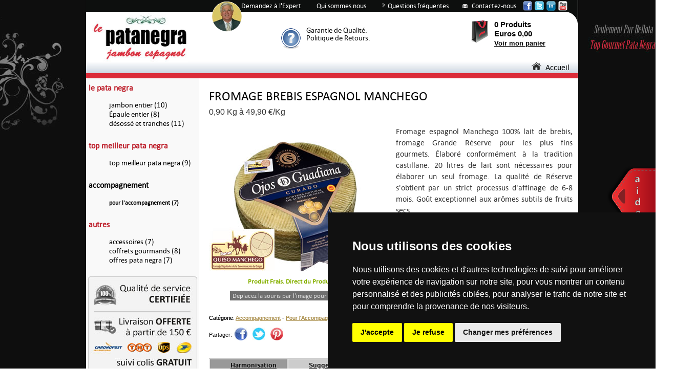

--- FILE ---
content_type: text/html
request_url: https://www.lepatanegra.be/fromage-brebis-espagnol-S25.html
body_size: 7654
content:
<!DOCTYPE html PUBLIC "-//W3C//DTD XHTML 1.0 Transitional//EN" "http://www.w3.org/TR/xhtml1/DTD/xhtml1-transitional.dtd">
<html xmlns="http://www.w3.org/1999/xhtml" xml:lang="fr" lang="fr">
<head profile="http://www.w3.org/2005/11/profile">
<meta http-equiv="Content-Language" content="fr" />
<meta http-equiv="Content-Type" content="text/html; charset=ISO-8859-1" />
<meta property="og:image" content="http://www.lepatanegra.be/tienda_content/productos/fromage-manchego-brebis-espagnol.jpg"/>
<title>Fromage Brebis Espagnol</title><meta name="description" content="Fromage Brebis Espagnol &#9658;&#9658;&#9658;&#9658;&#9658; Fromage espagnol Manchego 100% lait de brebis. Fromage Grande Réserve pour les plus fins Gourmets."><meta name="viewport" content="width=device-width, user-scalable=yes, initial-scale=1"><link rel="alternate" media="only screen and (max-width: 640px)" href="https://m.lepatanegra.be/fromage-brebis-espagnol-S25.html"><link rel="stylesheet" href="https://www.lepatanegra.be/template/css/default/css_detalle_producto.css" type="text/css" media="screen">
<link rel="shortcut icon" href="https://www.lepatanegra.be/favicon.ico">
<link rel="stylesheet" href="https://www.lepatanegra.be/css/css-tab.css" type="text/css" media="screen">
<link rel="stylesheet" href="https://www.lepatanegra.be/template/css/default/css_home.css" type="text/css" media="screen">
<link rel="stylesheet" type="text/css" href="https://www.lepatanegra.be/fancybox/jquery.fancybox-1.3.4.css" media="screen" />
<script type="text/javascript" language="javascript" src="https://www.lepatanegra.be/js/jquery-1.5.2.min.js"></script>
<script type="text/javascript">
$.browser.safari = /webkit/.test(navigator.userAgent.toLowerCase()) && !/chrome/.test(navigator.userAgent.toLowerCase());
if ($.browser.safari) {
document.write('<link rel="stylesheet" href="https://www.lepatanegra.be/template/css/default/css_safari.css" type="text/css" media="screen">');
}
</script>
</head>
<BODY class="detprod">
<style type="text/css">
.cloud-zoom-lens {
	border: 4px solid #888;
	margin:-4px;
	background-color:#fff;
	cursor:move;
}
.cloud-zoom-title {
	font-family:Arial, Helvetica, sans-serif;
	position:absolute !important;
	background-color:#000;
	color:#fff;
	padding:3px;
	width:100%;
	text-align:center;
	font-weight:bold;
	font-size:10px;
	top:0px;
}
.cloud-zoom-big {
	border:4px solid #ccc;
	overflow:hidden;
}
.cloud-zoom-loading {
	color:white;	
	background:#222;
	padding:3px;
	border:1px solid #000;
}
</style>
<table width="100%" height="100%" border="0" cellspacing="0" cellpadding="0">
   <tr>
       <td valign="top" align="center">
           <div id="contenedor">
              <div id="tit_detprod"><h1 class="tit_detprod"><span style="font-size: 19pt;">FROMAGE BREBIS ESPAGNOL MANCHEGO</span></h1></div><div id="des_detprod"><p class="des_detprod">Fromage espagnol Manchego 100% lait de brebis, fromage Grande Réserve pour les plus fins gourmets. Élaboré conformément à la tradition castillane. 20 litres de lait sont nécessaires pour élaborer un seul fromage. La qualité de Réserve s'obtient par un strict processus d'affinage de 6-8 mois. Goût exceptionnel aux arômes subtils de fruits secs.</p></div><div id="nb_cat_detprod">Catégorie: <a class="valor" href="https://www.lepatanegra.be/accompagnement-T3.html" target="_top">Accompagnement</a> - <a class="valor" href="https://www.lepatanegra.be/accompagnement-jambon-C5.html" target="_top">Pour l'Accompagnement</a></div><div id="panel_text_pie_inf_detprod"><hr style="height: 1px; border: 0; color: #111; background-color: #BE212D; width: 960px; text-align: left;"></hr><p class="text_pie_home"><font style="color: #000;">&copy; 2006 - 2026 </font><font style="color: #000;"> - Bureaux : Avenue Louise 65-11, 1050 Bruxelles - Belgique.<br /><span style="padding-left:86px;">- Si&egrave;ge: 6 Cerquillas, 28411 Moralzarzal - Madrid.</span><br /><span style="padding-left:86px;">Updated 21th January 2026</span></font></p><br /><br /></div><div id="nb_cat_detprod" style="z-index:80;">Catégorie: <a class="valor" href="https://www.lepatanegra.be/accompagnement-T3.html" target="_top">Accompagnement</a> - <a class="valor" href="https://www.lepatanegra.be/accompagnement-jambon-C5.html" target="_top">Pour l'Accompagnement</a></div><div id="icon_pago"><img src="https://www.lepatanegra.fr/img/iconos-pago-tarjeta.jpg" border="0" width="340" height="17"></div><div id="mas_info_detprod"><div id="pestanas"><ul class="tabs"><li><a href="#eti1">&nbsp;&nbsp;&nbsp;&nbsp;&nbsp;<u>Harmonisation</u></a></li><li><a href="#eti2">&nbsp;&nbsp;&nbsp;&nbsp;&nbsp;<u>Suggestions</u></a></li><li><a href="#eti3">&nbsp;&nbsp;&nbsp;&nbsp;&nbsp;<u>Provenance</u></a></li><li><a href="#eti4">&nbsp;&nbsp;&nbsp;&nbsp;&nbsp;<u>Qualité</u></a></li></ul><div class="tab_container"><div id="eti1" class="tab_content"><table class="not" cellpadding="0" cellspacing="0"><tr><td colspan="2"><br /><p class="text_content_eti">Consommer avec Champagne, vins rouges espagnols de Rioja ou Ribera del Duero et bières de type torréfié ou noires.</p></td></tr></table></div><div id="eti2" class="tab_content"><table class="not" cellpadding="0" cellspacing="0"><tr><td colspan="2"><br /><p class="text_content_eti">Laissez chambrer le fromage à température ambiante pendant environ 20 minutes avant de le dresser et de le déguster, afin de bénéficier pleinement de son goût.</p></td></tr></table></div><div id="eti3" class="tab_content"><table class="not" cellpadding="0" cellspacing="0"><tr><td colspan="2"><br /><p class="text_content_eti">L'origine de ce fromage se trouve dans la province espagnole de Ciudad Real, au cœur de la région de La Mancha (la région où le personnage littéraire fictif Don Quichotte a vécu ses aventures).</p></td></tr></table></div><div id="eti4" class="tab_content"><table class="not" cellpadding="0" cellspacing="0"><tr><td colspan="2"><br /><p class="text_content_eti">Nous accordons la plus grande importance à la qualité. Seules les meilleures matières premières sont sélectionnées, ainsi que les produits artisanaux qui excellent dans les contrôles de fabrication, qualité, santé et traçabilité agroalimentaire.</p></td></tr></table></div></div></div><div id="encab_promo_detprod">Promos pour Fromage Brebis Espagnol Manchego 1 Kg.:</div><div id="fondo_promo_detprod"><div id="fondo1_promo_detprod"><div id="img_promo_detprod"><img src="https://www.lepatanegra.be/tienda_content/promo_libre/jambon-livraison-gratuite.jpg" border="0" title="" width="88" height="88" /></div><div id="tit_promo_detprod">POUR ACHATS SUPéRIEURS à 150 €</div><div id="tex_promo_detprod"><p class="tex_promo_detprod">Livraison gratuite pour tout achat à partir de 150,00 Euros.</p></div><div id="vigor_promo_detprod">Jusqu&#39;au 31/01/2026</div></div></div><div id="encab_cross_detprod">Peut intéresser:<span style="padding-left: 120px;">Expérience supérieur, Accompagner avec: </span></div><div id="lin_sep_cross_detprod"><hr class="sep_cross"></div><div id="panel_cross_detprod"><div id="cont_produc1_cross_detprod"><div id="img_cross_detprod"><a href="https://www.lepatanegra.be/chorizo-iberique-bellota-S28.html" title="Chorizo Ibérique Bellota"><img src="https://www.lepatanegra.be/tienda_content/productos/thumbs/chorizo-iberique-pur-bellota.jpg" border="0" width="220" height="165" /></a></div><div id="nb_cross_detprod"><a class="tit_produc" href="https://www.lepatanegra.be/chorizo-iberique-bellota-S28.html"><p class="nb_produc">Chorizo Ibérique Pur Bellota 1 Kg.</p></a></div><div id="desc_cross_detprod"><p class="desc_produc">Chorizo de Bellota de pure race ibérique. 1 Kg.</p></div><div id="tot_pvp_cross_detprod">45,00 € <font class="iva_incl">TTC</font></div><div id="btn_cross_detprod"><a href="https://www.lepatanegra.be/chorizo-iberique-bellota-S28.html"><img src="https://www.lepatanegra.be/img/ver-detalle.png" border="0" width="60" height="19" /></a></div></div><div id="cont_produc2_cross_detprod"><div id="img_cross_detprod"><a href="https://www.lepatanegra.be/pata-negra-bellota-guijuelo-S99.html" title="Jambon Pata Negra Bellota Guijuelo"><img src="https://www.lepatanegra.be/tienda_content/productos/thumbs/jambon-pata-negra-bellota-guijuelo.jpg" border="0" width="220" height="165" /></a></div><div id="nb_cross_detprod"><a class="tit_produc" href="https://www.lepatanegra.be/pata-negra-bellota-guijuelo-S99.html"><p class="nb_produc">Jambon Pata Negra Bellota Guijuelo. 75% Ibérique.</p></a></div><div id="desc_cross_detprod"><p class="desc_produc">Jambon Pata Negra Pur Bellota, AOC Guijuelo. Élaboration 100% artisanale. 8,0 Kg. à 57,80 €/Kg.</p></div><div id="tot_pvp_cross_detprod">462,40 € <font class="iva_incl">TTC</font></div><div id="btn_cross_detprod"><a href="https://www.lepatanegra.be/pata-negra-bellota-guijuelo-S99.html"><img src="https://www.lepatanegra.be/img/ver-detalle.png" border="0" width="60" height="19" /></a></div></div><div id="cont_produc3_cross_detprod"><div id="img_cross_detprod"><a href="https://www.lepatanegra.be/lomo-iberique-bellota-S30.html" title="Longe Lomo Ibérique Bellota"><img src="https://www.lepatanegra.be/tienda_content/productos/thumbs/lomo-iberique-pur-bellota.jpg" border="0" width="220" height="165" /></a></div><div id="nb_cross_detprod"><a class="tit_produc" href="https://www.lepatanegra.be/lomo-iberique-bellota-S30.html"><p class="nb_produc">Lomo Ibérique Pur Bellota 1 Kg</p></a></div><div id="desc_cross_detprod"><p class="desc_produc">Longe ("lomo") de Bellota de pure race ibérique. 1 Kg.</p></div><div id="tot_pvp_cross_detprod">75,00 € <font class="iva_incl">TTC</font></div><div id="btn_cross_detprod"><a href="https://www.lepatanegra.be/lomo-iberique-bellota-S30.html"><img src="https://www.lepatanegra.be/img/ver-detalle.png" border="0" width="60" height="19" /></a></div></div></div></div><div id="peso_pvp">0,90 Kg à 49,90 €/Kg</div><div id="img1_detprod"><div id="img1_detprod_aux"><a href="https://www.lepatanegra.be/tienda_content/productos/zoom/fromage-manchego-brebis-espagnol.jpg" class = "cloud-zoom" id="zoom1" rel="adjustX: 9, adjustY:-61, zoomWidth: 240, zoomHeight: 140"><img title="Fromage Manchego Brebis Espagnol" src="https://www.lepatanegra.be/tienda_content/productos/fromage-manchego-brebis-espagnol.jpg" width="340" height="255" border="0" alt="Fromage Brebis Espagnol" /></a></div></div><div id="aviso_zoom"><font class="text_aviso_zoom">Déplacez la souris par l&#39;image pour faire Zoom+</font></div><form action="valider-achat.php?p=25&pag=&tip=0" method="post" enctype="multipart/form-data"><div id="cuadro_compra_detprod"><div id="pvp_detprod_sin_dcto">44,91 € <font class="iva_incluido">TTC</font></div><div id="form_compra_detprod"><div id="cantidad_detprod">Quantité: </div><div id="cantidad_campo_detprod"><input type="text" name="cantidad" maxlength="3" class="campo_cant_produc_detalle" Value="1"></div><div id="boton_compra_detprod"><input type="image" src="https://www.lepatanegra.be/img/btn-comprar.jpg" name="Enviar"></div></div></div></form><div id="plazo_envio_detprod"><img src="https://www.lepatanegra.be/img/env.jpg" border="0" valign="bottom" width="38" height="25" /> Livraison 48/72 h. ouvr. (+ Info). <a id="iframe31" class="pla_envio" href="https://www.lepatanegra.be/gastos-envio.php">+ Info</a>.</div><div id="solo_iber_det"><p class="solo_iber_det">Production Totale de Pata Negra:</p><p class="solo_iber_det"><span style="font-size: 40px;">13% </span><span style="font-size: 20px;">Animaux de pure race certifiée</span></p><p class="solo_iber_det"><span style="font-size: 40px;">87% </span><span style="font-size: 20px;">Animaux croisés avec d&#39;autres races</span></p><p class="solo_iber_det"><span style="font-size: 16px; color: #BE212D;">Pata Negra de pure race certifiée, l&#39;authentique, original et de la meilleure qualité, est le seul que nous vendons dans lepatanegra.be</span></p></div><div id="video_solo_iber_det"><iframe width="390" height="219" src="https://www.youtube.com/embed/EOZp81DdZtA" frameborder="0" allowfullscreen></iframe></div><div id="txt_video_solo_iber_det">Vidéo "Pour la défense du Pata Negra de pure race" (en Anglais)</div><div style="position:absolute; margin-top: 2px; margin-left: 245px; z-index:40;"><a href="https://www.lepatanegra.be/demandez-expert-jambon-pata-negra.php"><img src="https://www.lepatanegra.be/img/pf_aur.png" width="60" height="61" border="0"></a></div><div id="menu_categ_detprod"><li class="categ"><a class="li_categ" href="https://www.lepatanegra.be/jambon-le-pata-negra-T1.html">le pata negra</a><ul><li class="subcateg"><a class="li_subcateg" href="https://www.lepatanegra.be/jambon-pata-negra-C1.html">jambon entier (10)</a></li><li class="subcateg"><a class="li_subcateg" href="https://www.lepatanegra.be/epaule-pata-negra-C2.html">Épaule entier (8)</a></li><li class="subcateg"><a class="li_subcateg" href="https://www.lepatanegra.be/jambon-pata-negra-desosse-tranches-C3.html">désossé et tranches (11)</a></li></ul></li><li class="categ"><a class="li_categ" href="https://www.lepatanegra.be/meilleur-jambon-pata-negra-du-monde.php">top meilleur pata negra</a><ul><li class="subcateg"><a class="li_subcateg" href="https://www.lepatanegra.be/meilleur-jambon-pata-negra-du-monde.php">top meilleur pata negra (9)</a></li></ul></li><li class="categ"><a class="li_categ_sel" href="https://www.lepatanegra.be/accompagnement-T3.html">accompagnement</a><ul><li class="subcateg"><a class="li_subcateg_sel" href="https://www.lepatanegra.be/accompagnement-jambon-C5.html">pour l'accompagnement (7)</a></li></ul></li><li class="categ"><a class="li_categ" href="https://www.lepatanegra.be/autres-T4.html">autres</a><ul><li class="subcateg"><a class="li_subcateg" href="https://www.lepatanegra.be/accessoires-jambon-C6.html">accessoires (7)</a></li><li class="subcateg"><a class="li_subcateg" href="https://www.lepatanegra.be/paniers-jambon-C7.html">coffrets gourmands (8)</a></li><li class="subcateg"><a class="li_subcateg" href="https://www.lepatanegra.be/offres-jambons-pata-negra-C8.html">offres pata negra (7)</a></li></ul></li></div><div id="barra_cab_icon_detprod"></div><div id="iconos_sup"><a class="cab_sup" href="https://www.lepatanegra.be/demandez-expert-jambon-pata-negra.php">Demandez à l&#39;Expert</a><span style="padding-left: 30px;"><a class="cab_sup" href="https://www.lepatanegra.be/qui-sommes-nous.php">Qui sommes nous</a></span><span style="padding-left: 30px;"><a class="cab_sup" href="https://www.lepatanegra.be/blog-pata-negra/questions-frequentes-le-pata-negra.php">?&nbsp;&nbsp;Questions fréquentes</a></span><span style="padding-left: 45px;"><a id="iframe0_1" class="cab_sup" href="https://www.lepatanegra.be/contactez-nous.php">Contactez-nous</a></span></div><div id="icon_cont_cab"><img src="https://www.lepatanegra.be/img/icon-cont.jpg" border="0" width="16" height="14" /></div><div id="cabecera"></div><div id="logo_cab"><a href="https://www.lepatanegra.be" target="_top" title="Le Pata Negra"><img title="Le Pata Negra" src="https://www.lepatanegra.be/home_content/img/lepatanegra.jpg" border="0" width="195" height="97" alt="Le Pata Negra" /></a></div><div id="icon_redes"><a href="https://www.facebook.com/LePataNegra" target="_blank" onClick="javascript:_gaq.push(['_trackEvent', 'Social-Media', 'Facebook', 'Cabecera']);"><img src="https://www.lepatanegra.be/img/fb-small.png" border="0" width="18" height="19" /></a><span style="padding-left: 5px;"></span><a href="https://twitter.com/LePataNegra" target="_blank" onClick="javascript:_gaq.push(['_trackEvent', 'Social-Media', 'Twitter', 'Cabecera']);"><img src="https://www.lepatanegra.be/img/tw-small.png" border="0" width="18" height="19" /></a><span style="padding-left: 5px;"></span><a href="https://www.linkedin.com/profile/view?id=219840621&trk=hb_tab_pro_top" target="_blank" onClick="javascript:_gaq.push(['_trackEvent', 'Social-Media', 'Linkedin', 'Cabecera']);"><img src="https://www.lepatanegra.be/img/ld-small.png" border="0" width="18" height="19" /></a><span style="padding-left: 5px;"></span><a href="https://www.youtube.com/user/LePataNegra?feature=mhee" target="_blank" onClick="javascript:_gaq.push(['_trackEvent', 'Social-Media', 'Youtube', 'Cabecera']);"><img src="https://www.lepatanegra.be/img/yt-small.png" border="0" width="18" height="19" /></a></div><div id="carri_cab_prod">0 Produits</div><div id="icon_carri_cab"><img src="https://www.lepatanegra.be/img/car.png" border="0" width="33" height="45" /></div><div id="carri_cab_eur">Euros 0,00</div><div id="carri_cab_link"><a class="carri_cab_link" href="" target="_top" title="Panier d&#39;achat vide">Voir mon panier</a></div><div id="menu_princ"><a class="menu_princ" href="https://www.lepatanegra.be"><img src="https://www.lepatanegra.be/img/home.png" border="0" width="19" height="15">&nbsp;&nbsp;Accueil</a>&nbsp;&nbsp;<font class="barra_menu_princ"></font>&nbsp;&nbsp;</div><div id="sep_men_slider"><img src="https://www.lepatanegra.be/home_content/fondos/sep-menu-slider.jpg" border="0" width="960" height="10" /></div><div id="fondo_img_lat_detprod"><div id="img_lat_sup_det_prod_no_rabais"><img src="https://www.lepatanegra.be/img/achat-pata-negra-securise.jpg" border="0" width="221" height="290" /></div></br><a href="https://www.lepatanegra.be/blog-pata-negra/differences-entre-jambon-pur-bellota-et-d-autres-qualites.php" target="_top"><img src="https://www.lepatanegra.be/home_content/img_lat/jambon-pata-negra-pur-bellota-banner.jpg" border="0" border="0" width="221" height="210" /></a></div><div id="icon_link_help"><img src="https://www.lepatanegra.be/img/hl_aux.jpg" border="0" width="39" height="40" /></div><div id="link_help_detprod"><a id="iframe2" class="link_help" href="https://www.lepatanegra.be/garantie-qualite-le-pata-negra-iframe-aux.php">Garantie de Qualité.</a><br /><a id="iframe2_2" class="link_help" href="https://www.lepatanegra.be/politique-de-retours.php">Politique de Retours.</a></div><div id="btn_lateral"><a id="iframe10" href="https://www.lepatanegra.be/contactez-nous-2.php"><img src="https://www.lepatanegra.be/img/btn-lateral.png" border="0" width="94" height="119" /></a></div><div id="tapa_cont"></div><div id="txt_comp">Partager: </div><div id="comp_redsoc"><a href="https://www.facebook.com/sharer.php?u=https://www.lepatanegra.be/fromage-brebis-espagnol-S25.html&t=Fromage Brebis Espagnol"><img src="https://www.lepatanegra.be/img/fb-circle.jpg" border="0" height="25" width="25"></a><span style="padding-left: 10px;"></span><a href="https://twitter.com/home?status=https://www.lepatanegra.be/fromage-brebis-espagnol-S25.html"><img src="https://www.lepatanegra.be/img/twitter-circle.jpg" border="0" height="25" width="25"></a><span style="padding-left: 10px;"></span><a href="https://pinterest.com/pin/create/button/?url={https://www.lepatanegra.be/fromage-brebis-espagnol-S25.html}&media={imagen}&description={Fromage Brebis Espagnol}"><img src="https://www.lepatanegra.be/img/pint-circle.jpg" border="0" height="25" width="25"></a></div><div id="prod_frais">Produit Frais. Direct du Producteur.</div><div id="valor_detprod"><table width="340" border="0" cellpadding="0" cellspacing="0"><tr><td width="95" valign="middle"><img src="https://www.lepatanegra.be/img/5_est_positivas.jpg" width="93" height="18" /></td><td width="245" valign="middle"></td></tr></table></div>              <div id="esquina_sup_der_contenedor"><img src="https://www.lepatanegra.be/img/esquinas-contenedor.jpg" border="0" width="33" height="29" /></div>
              <div id="esquina_inf_izq_contenedor_detprod"><img src="https://www.lepatanegra.be/img/esquina-inf-contenedor.jpg" border="0" width="33" height="29" /></div>
              <div id="panel_pie_sup_detprod">
                     <div id="tit_pie_sup"><span style="padding-left: 30px;">SERVICE CLIENTS</span><span style="padding-left: 145px;">MOYENS DE PAIEMENT</span><span style="padding-left: 52px;">MOYENS DE EXPÉDITION</span><span style="padding-left: 125px;">NEWSLETTER</span></div>
                     <div id="pie_fondo1_att_cliente"><div id="pie_tex1_att_cliente"><p class="tex1_att_cliente"><a class="content_pie" href="mailto:service_clients@lepatanegra.be">service_clients@lepatanegra.be</a><br /><br /><a id="iframe4" class="content_pie" href="https://www.lepatanegra.be/contactez-nous.php">formulaire de contact</a><span style="padding-left: 10px;"><a id="iframe5" class="content_pie" href="https://www.lepatanegra.be/contactez-nous.php">></a></span></p></div></div>                     <div id="pie_formas"><img src="https://www.lepatanegra.be/img/formas-pie.png" border="0" width="356" height="143" /></div>
                     <div id="pie_fondo_newsletter">
                          <div id="pie_tex1_newsletter"><p class="tex1_newsletter">Recevoir dans leur courrier électronique nos dernières nouvelles, les offres et promotions.</p></div>
                          <div id="pie_form_newsletter">
                               <form action="validar-alta-news.php" method="post" enctype="multipart/form-data">
                                   <input type="text" name="email" maxlength="70" class="campo" Value="Saisissez ici sa e-mail" onclick="this.value=''";>
                                   <p class="tex2_newsletter">Envoyer ce formulaire implique accepter notre politique de <a id="iframe12" class="politica_form_pie" href="https://www.lepatanegra.be/protection-des-donnees.php" target="_top">protection des données</a></p>
                                   <!-- <div id="boton_enviar_news"><input type="image" src="https://www.lepatanegra.be/img/btn-enviar-news.png" name="Enviar"></div> -->
                               </form>
                          </div>
                     </div>
              </div>
              <div id="panel_pie_med_detprod">
                     <div id="content_panel_pie_med">
                        <p class="panel_pie_med"><a class="panel_pie_med" href="https://www.lepatanegra.be/blog-pata-negra/questions-frequentes-le-pata-negra.php">Conditions Utilisation / Paiement / Envois / Retours</a><br /><a class="panel_pie_med" href="https://www.lepatanegra.be/blog-pata-negra/garantie-de-qualite-du-pata-negra.php">Garantie de qualité</a><br /><a class="panel_pie_med" href="https://www.lepatanegra.be/blog-pata-negra/questions-frequentes-le-pata-negra.php">Questions Fréquentes</a></p>
                     </div>
                     <div id="medios_sociales_pie_med">
                          <a href="https://www.facebook.com/LePataNegra" target="_blank"><img src="https://www.lepatanegra.be/img/fb-big.png" border="0" width="44" height="45" /></a><span style="padding-left: 10px;"></span><a href="https://twitter.com/LePataNegra" target="_blank"><img src="https://www.lepatanegra.be/img/tw-big.png" border="0" width="43" height="45" /></a><span style="padding-left: 10px;"></span><a href="https://www.linkedin.com/profile/view?id=219840621&trk=hb_tab_pro_top" target="_blank"><img src="https://www.lepatanegra.be/img/ld-big.png" border="0" width="45" height="45" /></a><span style="padding-left: 10px;"></span><a href="https://www.youtube.com/user/LePataNegra?feature=mhee" target="_blank"><img src="https://www.lepatanegra.be/img/yt-big.png" border="0" width="45" height="45" /></a>                     </div>
              </div>
              <div id="panel_pie_inf_detprod">
                     <div id="content_panel_pie_inf">&copy; 2026 - <a class="panel_pie_inf_aux" href="https://www.lepatanegra.be">Le Pata Negra</a>&nbsp;<a class="panel_pie_inf_aux" href="https://plus.google.com/b/107489354378491217301/107489354378491217301" rel="publisher">Le Pata Negra</a></div><div id="content_panel_pie_inf_aux"><a class="panel_pie_inf" href="https://www.lepatanegra.be/avis-legal.php">Avis Légal</a></span><span style="padding-left: 30px;"><a class="panel_pie_inf" href="https://www.lepatanegra.be/protection-des-donnees.php">Protection des Données</a><a id="autostart" href="https://www.lepatanegra.be/promo-puntual-detprod.php"></a></div>              </div>
              <div id="panel_imgs_pie_inf_detprod"><img name="pie" src="https://www.lepatanegra.be/home_content/pie/img_piefinal.jpg" border="0" width="960" height="264" USEMAP="#pie" /><MAP NAME="pie"><AREA SHAPE=rect COORDS="504,166,708,255" HREF="https://www.lepatanegra.be"><AREA SHAPE=rect COORDS="752,166,951,253" HREF="https://www.lepatanegra.be/club-gourmet-secrets-gastronomiques-espagne.php"></MAP></div>           </div>
       </td>
   </tr>
</table>
<script type="text/JavaScript" src="https://www.lepatanegra.be/js/cloud-zoom.1.0.2.min.js"></script>
<script type="text/javascript" src="https://www.lepatanegra.be/fancybox/jquery.mousewheel-3.0.4.pack.js"></script>
<script type="text/javascript" src="https://www.lepatanegra.be/fancybox/jquery.fancybox-1.3.4.pack.js"></script>
<script type="text/javascript">
$(document).ready(function() {
//Cuando el sitio carga...
$(".tab_content").hide(); //Esconde todo el contenido
$("ul.tabs li:first").addClass("active").show(); //Activa la primera tab
$(".tab_content:first").show(); //Muestra el contenido de la primera tab
//On Click Event
$("ul.tabs li").click(function() {
$("ul.tabs li").removeClass("active"); //Elimina las clases activas
$(this).addClass("active"); //Agrega la clase activa a la tab seleccionada
$(".tab_content").hide(); //Esconde todo el contenido de la tab
var activeTab = $(this).find("a").attr("href"); //Encuentra el valor del atributo href para identificar la tab activa + el contenido
$(activeTab).fadeIn(); //Agrega efecto de transición (fade) en el contenido activo
return false;
});
});
</script>
<script type="text/javascript">

    //$(document).ready(function() {
    //$("#autostart").fancybox({'type':'iframe','overlayShow':true,width:380,height:495}).trigger('click');
  });
</script>
<script type="text/javascript">
$(document).ready(function() {
	/* This is basic - uses default settings */

	$("a#iframe0_1").fancybox({
                'padding'           : 0,
                'margin'            : 0,
                'width'             : 960,
                'height'             : 565,
                'autoScale'         : false,
                'easingIn'          : 'fade',
                'easingOut'         : 'none',
                'opacity'           : true,
                'type'              : 'iframe',
                'centerOnScroll'    : false,
                'overlayOpacity'    : '0.8'
        });
        $("a#iframe1").fancybox({
                'padding'           : 0,
                'margin'            : 0,
                'width'             : 800,
                'height'             : 400,
                'autoScale'         : false,
                'easingIn'          : 'fade',
                'easingOut'         : 'none',
                'opacity'           : true,
                'type'              : 'iframe',
                'centerOnScroll'    : false,
                'overlayOpacity'    : '0.8'
        });
        $("a#iframe2").fancybox({
                'padding'           : 0,
                'margin'            : 0,
                'width'             : 870,
                'height'             : 570,
                'autoScale'         : false,
                'easingIn'          : 'fade',
                'easingOut'         : 'none',
                'opacity'           : true,
                'type'              : 'iframe',
                'centerOnScroll'    : false,
                'overlayOpacity'    : '0.8'
        });
        $("a#iframe2_2").fancybox({
                'padding'           : 0,
                'margin'            : 0,
                'width'             : 870,
                'height'             : 570,
                'autoScale'         : false,
                'easingIn'          : 'fade',
                'easingOut'         : 'none',
                'opacity'           : true,
                'type'              : 'iframe',
                'centerOnScroll'    : false,
                'overlayOpacity'    : '0.8'
        });
        $("a#iframe2_3").fancybox({
                'padding'           : 0,
                'margin'            : 0,
                'width'             : 870,
                'height'             : 570,
                'autoScale'         : false,
                'easingIn'          : 'fade',
                'easingOut'         : 'none',
                'opacity'           : true,
                'type'              : 'iframe',
                'centerOnScroll'    : false,
                'overlayOpacity'    : '0.8'
        });
        $("a#iframe3").fancybox({
                'padding'           : 0,
                'margin'            : 0,
                'width'             : 960,
                'height'             : 565,
                'autoScale'         : false,
                'easingIn'          : 'fade',
                'easingOut'         : 'none',
                'opacity'           : true,
                'type'              : 'iframe',
                'centerOnScroll'    : false,
                'overlayOpacity'    : '0.8'
        });
        $("a#iframe4").fancybox({
                'padding'           : 0,
                'margin'            : 0,
                'width'             : 960,
                'height'             : 565,
                'autoScale'         : false,
                'easingIn'          : 'fade',
                'easingOut'         : 'none',
                'opacity'           : true,
                'type'              : 'iframe',
                'centerOnScroll'    : false,
                'overlayOpacity'    : '0.8'
        });
        $("a#iframe5").fancybox({
                'padding'           : 0,
                'margin'            : 0,
                'width'             : 960,
                'height'             : 565,
                'autoScale'         : false,
                'easingIn'          : 'fade',
                'easingOut'         : 'none',
                'opacity'           : true,
                'type'              : 'iframe',
                'centerOnScroll'    : false,
                'overlayOpacity'    : '0.8'
        });
        $("a#iframe10").fancybox({
                'padding'           : 0,
                'margin'            : 0,
                'width'             : 960,
                'height'             : 565,
                'autoScale'         : false,
                'easingIn'          : 'fade',
                'easingOut'         : 'none',
                'opacity'           : true,
                'type'              : 'iframe',
                'centerOnScroll'    : false,
                'overlayOpacity'    : '0.8'
        });
        $("a#iframe21").fancybox({
                'padding'           : 0,
                'margin'            : 0,
                'width'             : 800,
                'height'             : 500,
                'autoScale'         : false,
                'easingIn'          : 'fade',
                'easingOut'         : 'none',
                'opacity'           : true,
                'type'              : 'iframe',
                'centerOnScroll'    : false,
                'overlayOpacity'    : '0.8'
        });
        $("a#iframe31").fancybox({
                'padding'           : 0,
                'margin'            : 0,
                'width'             : 700,
                'height'             : 600,
                'autoScale'         : false,
                'easingIn'          : 'fade',
                'easingOut'         : 'none',
                'opacity'           : true,
                'type'              : 'iframe',
                'centerOnScroll'    : false,
                'overlayOpacity'    : '0.8'
        });
});
</script>
<script type="text/javascript">
//<![CDATA[
$(document).ready(function(){
$(document).bind("contextmenu",function(e){
return false;
});
});
//]]>
</script>
<script>
document.onselectstart=new Function ('return false');
</script>
<!-- Google tag (gtag.js) -->
<script async src="https://www.googletagmanager.com/gtag/js?id=G-RF2QB5FDCC"></script>
<script>
  window.dataLayer = window.dataLayer || [];
  function gtag(){dataLayer.push(arguments);}
  gtag('js', new Date());

  gtag('config', 'G-RF2QB5FDCC');
</script><!-- Smartsupp Live Chat script -->
<script type="text/javascript">
var _smartsupp = _smartsupp || {};
_smartsupp.key = '11d732f5a2121a29b0f2c2be14ec8897309d664f';
window.smartsupp||(function(d) {
  var s,c,o=smartsupp=function(){ o._.push(arguments)};o._=[];
  s=d.getElementsByTagName('script')[0];c=d.createElement('script');
  c.type='text/javascript';c.charset='utf-8';c.async=true;
  c.src='https://www.smartsuppchat.com/loader.js?';s.parentNode.insertBefore(c,s);
})(document);
</script><!-- Cookie Consent by TermsFeed https://www.TermsFeed.com -->
<script type="text/javascript" src="https://www.termsfeed.com/public/cookie-consent/4.1.0/cookie-consent.js" charset="UTF-8"></script>
<script type="text/javascript" charset="UTF-8">
document.addEventListener('DOMContentLoaded', function () {
cookieconsent.run({"notice_banner_type":"simple","consent_type":"express","palette":"dark","language":"fr","page_load_consent_levels":["strictly-necessary"],"notice_banner_reject_button_hide":false,"preferences_center_close_button_hide":false,"page_refresh_confirmation_buttons":false,"website_name":"Le Pata Negra","website_privacy_policy_url":"https://www.lepatanegra.fr/protection-des-donnees.php"});
});
</script><div class="hreview-aggregate">
   <span class="rating">98%</span><span class="votes">358</span></div>
</body>
</html>

--- FILE ---
content_type: text/css
request_url: https://www.lepatanegra.be/template/css/default/css_detalle_producto.css
body_size: 32
content:
@font-face {
    font-family: 'IstokWebBold';
    src: url('../../../fuentes/istokweb-bold-webfont.eot');
    src: url('../../../fuentes/istokweb-bold-webfont.eot?#iefix') format('embedded-opentype'),
         url('../../../fuentes/istokweb-bold-webfont.woff') format('woff'),
         url('../../../fuentes/istokweb-bold-webfont.ttf') format('truetype'),
         url('../../../fuentes/istokweb-bold-webfont.svg#IstokWebBold') format('svg');
    font-weight: normal;
    font-style: normal;

}

@font-face {
    font-family: 'IstokWebRegular';
    src: url('../../../fuentes/istokweb-regular-webfont.eot');
    src: url('../../../fuentes/istokweb-regular-webfont.eot?#iefix') format('embedded-opentype'),
         url('../../../fuentes/istokweb-regular-webfont.woff') format('woff'),
         url('../../../fuentes/istokweb-regular-webfont.ttf') format('truetype'),
         url('../../../fuentes/istokweb-regular-webfont.svg#IstokWebRegular') format('svg');
    font-weight: normal;
    font-style: normal;

}

--- FILE ---
content_type: text/css
request_url: https://www.lepatanegra.be/css/css-tab.css
body_size: 565
content:
#pestanas{
     position:absolute;
     margin-top: 0px;
     margin-left: 0px;
     width: 710px;
}
ul.tabs {
     margin: 0;
     padding: 0;
     float: left;
     list-style: none;
     height: 24px;
     border-bottom: 1px solid #ccc;
     border-left: 1px solid #ccc;
     width: 710px;
}
ul.tabs li {
    float: left;
    margin: 0;
    padding: 0;
    height: 24px; /*--Sustrae 1px de la altura de la lista desordenada--*/
    line-height: 24px; /*--Alineamiento vertical del texto dentro de la tabla--*/
    border: 1px solid #ccc;
    border-left: none;
    margin-bottom: -1px; /*--Desplaza los item de la lista abajo 1px--*/
    overflow: hidden;
    position: relative;
    background: #ccc;
}
ul.tabs li a {
    text-decoration: none;
    color: #111;
    display: block;
    font-family: IstokWebBold, Verdana;
    font-size: 10pt;
    font-weight: normal;
    padding: 0 20px;
    border: 1px solid #fff;
}
ul.tabs li a:hover {
    background: #999;
    color: #111;
}
html ul.tabs li.active, html ul.tabs li.active a:hover  { /*--Estate seguro de que a la tab activa no se le aplicarán estas propiedades hover--*/
    background: #999;
    color: #111;
    border-bottom: 1px solid #fff; /*--Esto hace que la tab activa esté conectada con respecto a su contenido--*/
}
tab_container {
    border: 1px solid #ccc;
    border-top: none;
    overflow: hidden;
    clear: both;
    float: left; width: 710px;
    background: #ccc;
}
tab_content {
    padding: -20px;
    font-size: 1.2em;
    border: 1px solid #ccc;
}
table.not{
    /* width: 100%; */
    width: 710px;
    border: 1px solid #ccc;
    border-top: none;
    /* clear: both; */
    float: left; width: 710px;
}
p.text_content_eti{
     width: 680px;
     padding-left: 20px;
     font-family: CalibriMia, Arial;
     font-size: 12pt;
     font-weight: normal;
     color: #8A8A8A;
     line-height: 20pt;
     text-align: justify;
}
p.tit_content_eti{
     width: 680px;
     padding-left: 20px;
     padding-top: 30px;
     font-family: Tahoma, Arial;
     font-size: 13pt;
     font-weight: normal;
     color: #333;
}

--- FILE ---
content_type: text/css
request_url: https://www.lepatanegra.be/template/css/default/css_home.css
body_size: 8893
content:
@font-face {
    font-family: 'CalibriMia';
    src: url('../../../fuentes/calibri-webfont.eot');
    src: url('../../../fuentes/calibri-webfont.eot?#iefix') format('embedded-opentype'),
         url('../../../fuentes/calibri-webfont.woff') format('woff'),
         url('../../../fuentes/calibri-webfont.ttf') format('truetype'),
         url('../../../fuentes/calibri-webfont.svg#CalibriMia') format('svg');
    font-weight: normal;
    font-style: normal;

}
BODY {
     margin-top: 0px;
     margen-left: 0px;
     text-align: center;
     font-family: Verdana;
     width: 100%;
     background: #fff url(../../../img/barra-sup-cab-index.jpg) repeat-x;
     overflow-x:hidden;
}
BODY.detprod {
     margin-top: 0px;
     margen-left: 0px;
     text-align: center;
     font-family: Verdana;
     width: 100%;
     background: #fff url(../../../tienda_content/productos/fondos-detprod/fondo-comun-detprod-chrome-video.jpg) center top repeat-x;
     overflow-x:hidden;
}
BODY.compra_validada {
     margin-top: 0px;
     margen-left: 0px;
     text-align: center;
     font-family: Verdana;
     width: 100%;
     background: #fff url(../../../img/fondo-validar-compra-chrome.jpg) center top repeat-x;
     overflow-x:hidden;
}
#contenedor{
     text-align: left;
     width: 960px;
     margin: 0 auto;
     background-color: #fff;
     margin-top: 0px;
}
#barra_cab_icon_detprod{
     position:absolute;
     margin-top: 0px;
     margin-left: 0px;
     width: 960px;
     height: 23px;
     background-color: #0D0F0E;
     z-index: 1;
}
#esquina_sup_der_contenedor{
     position:absolute;
     margin-top: 23px;
     margin-left: 927px;
     z-index: 3;
}
#esquina_inf_izq_contenedor{
     position:absolute;
     margin-top: 1105px;
     margin-left: 0px;
     z-index: 32;
}
#esquina_inf_izq_contenedor_cat{
     position:absolute;
     margin-top: 1445px;
     margin-left: 0px;
     z-index: 32;
}
#esquina_inf_izq_contenedor_lis_prod{
     position:absolute;
     margin-top: 1902px;
     margin-left: 0px;
     z-index: 32;
}
#esquina_inf_izq_contenedor_lis_promo{
     position:absolute;
     margin-top: 905px;
     margin-left: 0px;
     z-index: 32;
}
#esquina_inf_izq_contenedor_detprod{
     position:absolute;
     margin-top: 1421px;
     margin-left: 0px;
     z-index: 32;
}
#esquina_inf_izq_contenedor_opi{
     position:absolute;
     margin-top: 1091px;
     margin-left: 0px;
     z-index: 32;
}
#esquina_inf_izq_contenedor_confir_carrito{
     position:absolute;
     margin-top: 751px;
     margin-left: 0px;
     z-index: 32;
}
#esquina_inf_izq_contenedor_carrito{
     position:absolute;
     margin-top: 791px;
     margin-left: 0px;
     z-index: 32;
}
#esquina_inf_izq_quienes{
     position:absolute;
     margin-top: 1150px;
     margin-left: 0px;
     z-index: 32;
}
#barra_cabec_sup_fondo{
     position:absolute;
     margin-top: 0px;
     margin-left: 0px;
     width: 960px;
     height: 23px;
     z-index: 1;
}
#menu_opc_sup_store{
     position:absolute;
     margin-top: 1px;
     margin-left: 0px;
     width: 960px;
     text-align: right;
     height: 23px;
     z-index: 2;
}
#iconos_sup{
     position:absolute;
     margin-top: 2px;
     margin-left: 0px;
     width: 840px;
     text-align: right;
     z-index: 3;
}
#icon_opi_cab{
     position:absolute;
     margin-top: 5px;
     margin-left: 400px;
     z-index: 4;
}
#icon_cont_cab{
     position:absolute;
     margin-top: 5px;
     margin-left: 732px;
     z-index: 4;
}
a.cab_sup, a.cab_sup:VISITED, a.cab_sup:ACTIVE, a.cab_sup:FOCUS, a.cab_sup:LINK{
     font-family: CalibriMia,Arial;
     font-size: 10.5pt;
     font-weight: normal;
     color: #fff;
     text-decoration: none;
}
a.cab_sup:HOVER{
     color: #AD9251;
     text-decoration: none;
}
font.icon_telef{
     font-family: CalibriMia,Arial;
     font-size: 10.5pt;
     font-weight: normal;
     color: #AD9251;
     text-decoration: none;
}
#cabecera{
     position:absolute;
     margin-top: 23px;
     margin-left: 0px;
     width: 960px;
     height: 120px;
     background: url(../../../home_content/fondos/fondo_encabezado.jpg);
     z-index: 1;
}
#barra_cabec_inf_fondo{
     position:absolute;
     margin-top: 134px;
     margin-left: 0px;
     z-index: 1;
}
#eti_market_cab{
     position:absolute;
     margin-top: 0px;
     margin-left: 42px;
     z-index: 2;
}
#pas_market_cab{
     position:absolute;
     margin-top: 35px;
     margin-left: 350px;
     z-index: 2;
}
#logo_cab{
     position:absolute;
     margin-top: 25px;
     margin-left: 5px;
     z-index: 3;
}
h1{
     font-family: Arial;
     font-size: 20pt;
     font-weight: bold;
     /* Para Moralzarzal: color: #000; */
     color: #B42EB5;
}
#market_tex_cab{
     position:absolute;
     margin-top: 20px;
     margin-left: 58px;
     z-index: 3;
}
h2{
     font-family: Arial;
     font-size: 11.6pt;
     font-weight: bold;
     color: #fff;
}
#comercio_tex_cab{
     position:absolute;
     margin-top: 40px;
     margin-left: 415px;
     width: 225px;
     z-index: 3;
}
p.comercio_tex{
     font-family: Arial;
     font-size: 11pt;
     font-weight: bold;
     /* color: #B42EB5; ASIMPEA */
     color: #00407C;
     text-align: center;
     line-height: 20px;
}
#icon_carri_cab{
     position:absolute;
     margin-top: 39px;
     margin-left: 752px;
     z-index: 2;
}
#carri_cab_prod{
     position:absolute;
     margin-top: 39px;
     margin-left: 797px;
     font-family: Arial;
     font-size: 11.5pt;
     font-weight: bold;
     color: #000;
     z-index: 2;
}
#carri_cab_prod_lleno{
     position:absolute;
     margin-top: 39px;
     margin-left: 797px;
     font-family: Arial;
     font-size: 11.5pt;
     font-weight: bold;
     color: #039CD6;
     z-index: 2;
}
#carri_cab_eur{
     position:absolute;
     margin-top: 57px;
     margin-left: 797px;
     font-family: Arial;
     font-size: 11.5pt;
     font-weight: bold;
     color: #000;
     z-index: 2;
}
#carri_cab_eur_lleno{
     position:absolute;
     margin-top: 57px;
     margin-left: 797px;
     font-family: Arial;
     font-size: 11.5pt;
     font-weight: bold;
     color: #039CD6;
     z-index: 2;
}
#carri_cab_link{
     position:absolute;
     margin-top: 77px;
     margin-left: 797px;
     z-index: 2;
}
a.carri_cab_link, a.carri_cab_link:VISITED, a.carri_cab_link:ACTIVE, a.carri_cab_link:FOCUS, a.carri_cab_link:LINK{
     font-family: Arial;
     font-size: 10pt;
     font-weight: bold;
     color: #000;
     text-decoration: underline;
}
a.carri_cab_link:HOVER{
     color: #AD9251;
     text-decoration: none;
}
a.carri_cab_link_lleno, a.carri_cab_link_lleno:VISITED, a.carri_cab_link_lleno:ACTIVE, a.carri_cab_link_lleno:FOCUS, a.carri_cab_link_lleno:LINK{
     font-family: Arial;
     font-size: 10pt;
     font-weight: bold;
     color: #DB2C39;
     text-decoration: underline;
}
a.carri_cab_link_lleno:HOVER{
     color: #AD9251;
     text-decoration: none;
}
#menu_princ{
     position:absolute;
     margin-top: 122px;
     margin-left: 0px;
     width: 960px;
     text-align: right;
     z-index: 2;
}
font.barra_menu_princ{
     font-family: Arial;
     font-size: 8pt;
     font-weight: normal;
     color: #111;
     text-decoration: none;
}
a.menu_princ, a.menu_princ:VISITED, a.menu_princ:ACTIVE, a.menu_princ:FOCUS, a.menu_princ:LINK{
     font-family: CalibriMia, Arial;
     font-size: 12pt;
     font-weight: normal;
     color: #000;
     text-decoration: none;
}
a.menu_princ:HOVER{
     color: #BE212D;
     text-decoration: none;
}
#sep_men_slider{
     position:absolute;
     margin-top: 143px;
     margin-left: 0px;
}
#icon_redes{
     position:absolute;
     margin-top: 2px;
     margin-left: 840px;
     width: 100px;
     text-align: right;
     z-index: 3;
}
#lnk_sobre{
     position:absolute;
     margin-top: 12px;
     margin-left: 739px;
     z-index: 3;
     width: 83px;
     font-family: Arial;
     font-size: 9pt;
     font-weight: normal;
     color: #111;
     text-decoration: underline;
     text-align: left;
     z-index: 3;
}
#lnk_sobre_store{
     position:absolute;
     margin-top: 0px;
     margin-left: 0px;
     z-index: 3;
     width: 739px;
     text-align: right;
}
#menu_sup_cap_carrito{
     position:absolute;
     margin-top: 113px;
     margin-left: 220px;
     width:735px;
     font-family: Arial;
     font-size: 10pt;
     font-weight: normal;
     color: #039CD6;
     text-decoration: none;
     text-align: right;
}
#menu_sup_cap_carrito_aux{
     position:absolute;
     margin-top: 125px;
     margin-left: 220px;
     width:735px;
     font-family: Arial;
     font-size: 10pt;
     font-weight: normal;
     color: #039CD6;
     text-decoration: none;
     text-align: right;
     z-index: 30;
}
#menu_sup_cap_btn_inicio{
     position:absolute;
     margin-top: 111px;
     margin-left: 56px;
     z-index: 2;
}
#menu_sup_cap_btn_inicio_content{
     position:absolute;
     margin-top: 115px;
     margin-left: 90px;
     z-index: 3;
}
#menu_sup_cap_btn_inicio_store{
     position:absolute;
     margin-top: 111px;
     margin-left: 176px;
     z-index: 2;
}
#menu_sup_cap_btn_inicio_content_store{
     position:absolute;
     margin-top: 115px;
     margin-left: 210px;
     z-index: 3;
}
a.menu_sup_cap, a.menu_sup_cap:VISITED, a.menu_sup_cap:ACTIVE, a.menu_sup_cap:FOCUS, a.menu_sup_cap:LINK{
     font-family: Arial;
     font-size: 10pt;
     font-weight: normal;
     color: #999;
     text-decoration: none;
}
a.menu_sup_cap:HOVER{
     color: #111;
     text-decoration: none;
}
font.sep_menu_sup{
     font-family: Arial;
     font-size: 11pt;
     color: #DDDDDD;
}
#banner_cat_subcat{
     position:absolute;
     margin-top: 153px;
     margin-left: 0px;
}
#slider_content{
     position:absolute;
     margin-top: 153px;
     margin-left: 0px;
}
#banner_princ_tienda{
     position:absolute;
     margin-top: 175px;
     margin-left: 200px;
}
#menu_categ{
     position:absolute;
     margin-top: 255px;
     margin-left: 0px;
     width: 221px;
     height: 470px;
     background-color: #F9F9F9;
     z-index: 30;
}
#menu_categ_aux{
     position:absolute;
     margin-top: 255px;
     margin-left: 0px;
     width: 221px;
     height: 370px;
     background-color: #F9F9F9;
     z-index: 30;
}
#menu_categ_lis_prod{
     position:absolute;
     margin-top: 255px;
     margin-left: 0px;
     width: 221px;
     height: 1676px;
     background-color: #F9F9F9;
     z-index: 30;
}
li.categ{
     padding-left: 5px;
     padding-top: 10px;
     list-style: none;
}
a.li_categ, a.li_categ:VISITED, a.li_categ:ACTIVE, a.li_categ:FOCUS, a.li_categ:LINK{
     font-family: CalibriMia, Arial;
     font-size: 12pt;
     font-weight: bold;
     color: #BE212D;
     text-decoration: none;
}
a.li_categ:HOVER{
     color: #000;
     text-decoration: none;
}
a.li_categ_sel, a.li_categ_sel:VISITED, a.li_categ_sel:ACTIVE, a.li_categ_sel:FOCUS, a.li_categ_sel:LINK{
     font-family: CalibriMia, Arial;
     font-size: 12pt;
     font-weight: bold;
     color: #000;
     text-decoration: none;
}
a.li_categ_sel:HOVER{
     color: #BE212D;
     text-decoration: none;
}
li.subcateg{
     list-style: none;
     margin-bottom: 0px;
}
a.li_subcateg, a.li_subcateg:VISITED, a.li_subcateg:ACTIVE, a.li_subcateg:FOCUS, a.li_subcateg:LINK{
     font-family: CalibriMia, Arial;
     font-size: 11pt;
     font-weight: normal;
     color: #000;
     text-decoration: none;
}
a.li_subcateg:HOVER{
     color: #BE212D;
     text-decoration: none;
}
a.li_subcateg_sel, a.li_subcateg_sel:VISITED, a.li_subcateg_sel:ACTIVE, a.li_subcateg_sel:FOCUS, a.li_subcateg_sel:LINK{
     font-family: CalibriMia, Arial;
     font-size: 9pt;
     font-weight: bold;
     color: #000;
     text-decoration: none;
}
a.li_subcateg_sel:HOVER{
     color: #BE212D;
     text-decoration: none;
}
#fondo_tit_promo{
     position:absolute;
     margin-top: 283px;
     margin-left: 221px;
}
#tit_promo{
     position:absolute;
     margin-top: 295px;
     margin-left: 245px;
     font-family: CalibriMia, Arial;
     font-size: 12pt;
     font-weight: normal;
     color: #BE212D;
     z-index: 2;
}
#slider_promo{
     position:absolute;
     margin-top: 311px;
     margin-left: 221px;
}
#ver_promo{
     position:absolute;
     margin-top: 450px;
     margin-left: 690px;
     width: 260px;
     text-align: right;
}
a.ver_promo, a.ver_promo:VISITED, a.ver_promo:ACTIVE, a.ver_promo:FOCUS, a.ver_promo:LINK{
     font-family: CalibriMia,Arial;
     font-size: 11pt;
     font-weight: normal;
     color: #000;
     text-decoration: none;
}
a.ver_promo:HOVER{
     color: #BE212D;
     text-decoration: none;
}
#aviso_promo{
     position:absolute;
     margin-top: 555px;
     margin-left: 208px;
     font-family: Arial;
     font-size: 8.7pt;
     font-weight: normal;
     color: #999;
}
#fondo_tit_prod{
     position:absolute;
     margin-top: 451px;
     margin-left: 221px;
}
#tit_prod{
     position:absolute;
     margin-top: 463px;
     margin-left: 245px;
     font-family: CalibriMia, Arial;
     font-size: 12pt;
     font-weight: normal;
     color: #BE212D;
     z-index: 31;
}
#fondo_tit_prod_listados{
     position:absolute;
     margin-top: 283px;
     margin-left: 221px;
}
#tit_prod_listados{
     position:absolute;
     margin-top: 295px;
     margin-left: 245px;
     font-family: CalibriMia, Arial;
     font-size: 12pt;
     font-weight: normal;
     color: #BE212D;
     z-index: 31;
}
#panel_productos{
     position:absolute;
     margin-top: 479px;
     margin-left: 221px;
     width: 739px;
     height: 655px;
     background-color: #F9F9F9;
}
#panel_productos_cat_subcat{
     position:absolute;
     margin-top: 479px;
     margin-left: 221px;
     width: 739px;
     height: 995px;
     background-color: #F9F9F9;
}
#panel_productos_listados{
     position:absolute;
     margin-top: 311px;
     margin-left: 221px;
     width: 739px;
     height: 1620px;
     background-color: #F9F9F9;
}
#fondo_produc1{
     position:absolute;
     margin-top: 15px;
     margin-left: 13px;
     width: 232px;
     height: 310px;
     background: url(../../../img/fondo-producto.jpg);
}
#img_produc1{
     position:absolute;
     margin-top: 21px;
     margin-left: 19px; 
}
#pvp_produc1{
     position:absolute;
     margin-top: 272px;
     margin-left: 19px;
     font-family: Arial;
     font-size: 9pt;
     font-weight: bold;
     color: #111;
}
#dcto_produc1{
     position:absolute;
     margin-top: 272px;
     margin-left: 70px;
     font-family: Arial;
     font-size: 9pt;
     font-weight: bold;
     color: #111;
}
#tot_pvp_produc1{
     position:absolute;
     margin-top: 295px;
     margin-left: 22px;
     font-family: Arial;
     font-size: 14pt;
     font-weight: bold;
     color: #000;
}
#tot_produc1{
     position:absolute;
     margin-top: 295px;
     margin-left: 22px;
     font-family: Arial;
     font-size: 14pt;
     font-weight: bold;
     color: #000;
}
#nb_produc1{
     position:absolute;
     margin-top: 180px;
     margin-left: 19px;
     width: 220px;
     text-align: left;
}
#desc_produc1{
     position:absolute;
     margin-top: 215px;
     margin-left: 19px;
     width: 220px;
}
#btn_detalle_produc1{
     position:absolute;
     margin-top: 296px;
     margin-left: 179px;
}
#fondo_produc2{
     position:absolute;
     margin-top: 15px;
     margin-left: 256px;
     width: 232px;
     height: 310px;
     background: url(../../../img/fondo-producto.jpg);
}
#img_produc2{
     position:absolute;
     margin-top: 21px;
     margin-left: 262px;
}
#nb_produc2{
     position:absolute;
     margin-top: 180px;
     margin-left: 262px;
     width: 220px;
     text-align: left;
}
#desc_produc2{
     position:absolute;
     margin-top: 215px;
     margin-left: 262px;
     width: 220px;
}
#pvp_produc2{
     position:absolute;
     margin-top: 272px;
     margin-left: 262px;
     font-family: Arial;
     font-size: 9pt;
     font-weight: bold;
     color: #111;
}
#dcto_produc2{
     position:absolute;
     margin-top: 272px;
     margin-left: 313px;
     font-family: Arial;
     font-size: 9pt;
     font-weight: bold;
     color: #111;
}
#tot_pvp_produc2{
     position:absolute;
     margin-top: 295px;
     margin-left: 265px;
     font-family: Arial;
     font-size: 14pt;
     font-weight: bold;
     color: #000;
}
#tot_produc2{
     position:absolute;
     margin-top: 295px;
     margin-left: 265px;
     font-family: Arial;
     font-size: 14pt;
     font-weight: bold;
     color: #000;
}
#btn_detalle_produc2{
     position:absolute;
     margin-top: 296px;
     margin-left: 422px;
}
#fondo_produc3{
     position:absolute;
     margin-top: 15px;
     margin-left: 498px;
     width: 232px;
     height: 310px;
     background: url(../../../img/fondo-producto.jpg);
}
#img_produc3{
     position:absolute;
     margin-top: 21px;
     margin-left: 504px;
}
#nb_produc3{
     position:absolute;
     margin-top: 180px;
     margin-left: 504px;
     width: 220px;
     text-align: left;
}
#desc_produc3{
     position:absolute;
     margin-top: 215px;
     margin-left: 504px;
     width: 220px;
}
#pvp_produc3{
     position:absolute;
     margin-top: 272px;
     margin-left: 504px;
     font-family: Arial;
     font-size: 9pt;
     font-weight: bold;
     color: #111;
}
#dcto_produc3{
     position:absolute;
     margin-top: 272px;
     margin-left: 555px;
     font-family: Arial;
     font-size: 9pt;
     font-weight: bold;
     color: #111;
}
#tot_pvp_produc3{
     position:absolute;
     margin-top: 295px;
     margin-left: 507px;
     font-family: Arial;
     font-size: 14pt;
     font-weight: bold;
     color: #000;
}
#tot_produc3{
     position:absolute;
     margin-top: 295px;
     margin-left: 507px;
     font-family: Arial;
     font-size: 14pt;
     font-weight: bold;
     color: #000;
}
#btn_detalle_produc3{
     position:absolute;
     margin-top: 296px;
     margin-left: 664px;
}
#fondo_produc4{
     position:absolute;
     margin-top: 337px;
     margin-left: 13px;
     width: 232px;
     height: 310px;
     background: url(../../../img/fondo-producto.jpg);
}
#img_produc4{
     position:absolute;
     margin-top: 343px;
     margin-left: 19px; 
}
#nb_produc4{
     position:absolute;
     margin-top: 502px;
     margin-left: 19px;
     width: 220px;
     text-align: left;
}
#desc_produc4{
     position:absolute;
     margin-top: 537px;
     margin-left: 19px;
     width: 220px;
}
#pvp_produc4{
     position:absolute;
     margin-top: 594px;
     margin-left: 19px;
     font-family: Arial;
     font-size: 9pt;
     font-weight: bold;
     color: #111;
}
#dcto_produc4{
     position:absolute;
     margin-top: 594px;
     margin-left: 70px;
     font-family: Arial;
     font-size: 9pt;
     font-weight: bold;
     color: #111;
}
#tot_pvp_produc4{
     position:absolute;
     margin-top: 617px;
     margin-left: 22px;
     font-family: Arial;
     font-size: 14pt;
     font-weight: bold;
     color: #000;
}
#tot_produc4{
     position:absolute;
     margin-top: 617px;
     margin-left: 22px;
     font-family: Arial;
     font-size: 14pt;
     font-weight: bold;
     color: #000;
}
#btn_detalle_produc4{
     position:absolute;
     margin-top: 618px;
     margin-left: 179px;
}
#fondo_produc5{
     position:absolute;
     margin-top: 337px;
     margin-left: 256px;
     width: 232px;
     height: 310px;
     background: url(../../../img/fondo-producto.jpg);
}
#img_produc5{
     position:absolute;
     margin-top: 343px;
     margin-left: 262px;
}
#nb_produc5{
     position:absolute;
     margin-top: 502px;
     margin-left: 262px;
     width: 220px;
     text-align: left;
}
#desc_produc5{
     position:absolute;
     margin-top: 537px;
     margin-left: 262px;
     width: 220px;
}
#pvp_produc5{
     position:absolute;
     margin-top: 594px;
     margin-left: 262px;
     font-family: Arial;
     font-size: 9pt;
     font-weight: bold;
     color: #111;
}
#dcto_produc5{
     position:absolute;
     margin-top: 594px;
     margin-left: 313px;
     font-family: Arial;
     font-size: 9pt;
     font-weight: bold;
     color: #111;
}
#tot_pvp_produc5{
     position:absolute;
     margin-top: 617px;
     margin-left: 265px;
     font-family: Arial;
     font-size: 14pt;
     font-weight: bold;
     color: #000;
}
#tot_produc5{
     position:absolute;
     margin-top: 617px;
     margin-left: 265px;
     font-family: Arial;
     font-size: 14pt;
     font-weight: bold;
     color: #000;
}
#btn_detalle_produc5{
     position:absolute;
     margin-top: 618px;
     margin-left: 422px;
}
#fondo_produc6{
     position:absolute;
     margin-top: 337px;
     margin-left: 498px;
     width: 232px;
     height: 310px;
     background: url(../../../img/fondo-producto.jpg);
}
#img_produc6{
     position:absolute;
     margin-top: 343px;
     margin-left: 504px;
}
#nb_produc6{
     position:absolute;
     margin-top: 502px;
     margin-left: 504px;
     width: 220px;
     text-align: left;
}
#desc_produc6{
     position:absolute;
     margin-top: 537px;
     margin-left: 504px;
     width: 220px;
}
#pvp_produc6{
     position:absolute;
     margin-top: 594px;
     margin-left: 504px;
     font-family: Arial;
     font-size: 9pt;
     font-weight: bold;
     color: #111;
}
#dcto_produc6{
     position:absolute;
     margin-top: 594px;
     margin-left: 555px;
     font-family: Arial;
     font-size: 9pt;
     font-weight: bold;
     color: #111;
}
#tot_pvp_produc6{
     position:absolute;
     margin-top: 617px;
     margin-left: 507px;
     font-family: Arial;
     font-size: 14pt;
     font-weight: bold;
     color: #000;
}
#tot_produc6{
     position:absolute;
     margin-top: 617px;
     margin-left: 507px;
     font-family: Arial;
     font-size: 14pt;
     font-weight: bold;
     color: #000;
}
#btn_detalle_produc6{
     position:absolute;
     margin-top: 618px;
     margin-left: 664px;
}
#fondo_produc7{
     position:absolute;
     margin-top: 659px;
     margin-left: 13px;
     width: 232px;
     height: 310px;
     background: url(../../../img/fondo-producto.jpg);
}
#img_produc7{
     position:absolute;
     margin-top: 665px;
     margin-left: 19px;
}
#nb_produc7{
     position:absolute;
     margin-top: 824px;
     margin-left: 19px;
     width: 220px;
     text-align: left;
}
#desc_produc7{
     position:absolute;
     margin-top: 859px;
     margin-left: 19px;
     width: 220px;
}
#pvp_produc7{
     position:absolute;
     margin-top: 916px;
     margin-left: 19px;
     font-family: Arial;
     font-size: 9pt;
     font-weight: bold;
     color: #111;
}
#dcto_produc7{
     position:absolute;
     margin-top: 916px;
     margin-left: 70px;
     font-family: Arial;
     font-size: 9pt;
     font-weight: bold;
     color: #111;
}
#tot_pvp_produc7{
     position:absolute;
     margin-top: 939px;
     margin-left: 22px;
     font-family: Arial;
     font-size: 14pt;
     font-weight: bold;
     color: #000;
}
#tot_produc7{
     position:absolute;
     margin-top: 939px;
     margin-left: 22px;
     font-family: Arial;
     font-size: 14pt;
     font-weight: bold;
     color: #000;
}
#btn_detalle_produc7{
     position:absolute;
     margin-top: 940px;
     margin-left: 179px;
}
#fondo_produc8{
     position:absolute;
     margin-top: 659px;
     margin-left: 256px;
     width: 232px;
     height: 310px;
     background: url(../../../img/fondo-producto.jpg);
}
#img_produc8{
     position:absolute;
     margin-top: 665px;
     margin-left: 262px;
}
#nb_produc8{
     position:absolute;
     margin-top: 824px;
     margin-left: 262px;
     width: 220px;
     text-align: left;
}
#desc_produc8{
     position:absolute;
     margin-top: 859px;
     margin-left: 262px;
     width: 220px;
}
#pvp_produc8{
     position:absolute;
     margin-top: 916px;
     margin-left: 262px;
     font-family: Arial;
     font-size: 9pt;
     font-weight: bold;
     color: #111;
}
#dcto_produc8{
     position:absolute;
     margin-top: 916px;
     margin-left: 313px;
     font-family: Arial;
     font-size: 9pt;
     font-weight: bold;
     color: #111;
}
#tot_pvp_produc8{
     position:absolute;
     margin-top: 939px;
     margin-left: 265px;
     font-family: Arial;
     font-size: 14pt;
     font-weight: bold;
     color: #000;
}
#tot_produc8{
     position:absolute;
     margin-top: 939px;
     margin-left: 265px;
     font-family: Arial;
     font-size: 14pt;
     font-weight: bold;
     color: #000;
}
#btn_detalle_produc8{
     position:absolute;
     margin-top: 940px;
     margin-left: 422px;
}
#fondo_produc9{
     position:absolute;
     margin-top: 659px;
     margin-left: 498px;
     width: 232px;
     height: 310px;
     background: url(../../../img/fondo-producto.jpg);
}
#img_produc9{
     position:absolute;
     margin-top: 665px;
     margin-left: 504px;
}
#nb_produc9{
     position:absolute;
     margin-top: 824px;
     margin-left: 504px;
     width: 220px;
     text-align: left;
}
#desc_produc9{
     position:absolute;
     margin-top: 859px;
     margin-left: 504px;
     width: 220px;
}
#pvp_produc9{
     position:absolute;
     margin-top: 916px;
     margin-left: 504px;
     font-family: Arial;
     font-size: 9pt;
     font-weight: bold;
     color: #111;
}
#dcto_produc9{
     position:absolute;
     margin-top: 916px;
     margin-left: 555px;
     font-family: Arial;
     font-size: 9pt;
     font-weight: bold;
     color: #111;
}
#tot_pvp_produc9{
     position:absolute;
     margin-top: 939px;
     margin-left: 507px;
     font-family: Arial;
     font-size: 14pt;
     font-weight: bold;
     color: #000;
}
#tot_produc9{
     position:absolute;
     margin-top: 939px;
     margin-left: 507px;
     font-family: Arial;
     font-size: 14pt;
     font-weight: bold;
     color: #000;
}
#btn_detalle_produc9{
     position:absolute;
     margin-top: 940px;
     margin-left: 664px;
}
#fondo_produc10{
     position:absolute;
     margin-top: 981px;
     margin-left: 13px;
     width: 232px;
     height: 310px;
     background: url(../../../img/fondo-producto.jpg);
}
#img_produc10{
     position:absolute;
     margin-top: 987px;
     margin-left: 19px;
}
#nb_produc10{
     position:absolute;
     margin-top: 1146px;
     margin-left: 19px;
     width: 220px;
     text-align: left;
}
#desc_produc10{
     position:absolute;
     margin-top: 1181px;
     margin-left: 19px;
     width: 220px;
}
#pvp_produc10{
     position:absolute;
     margin-top: 1238px;
     margin-left: 19px;
     font-family: Arial;
     font-size: 9pt;
     font-weight: bold;
     color: #111;
}
#dcto_produc10{
     position:absolute;
     margin-top: 1238px;
     margin-left: 70px;
     font-family: Arial;
     font-size: 9pt;
     font-weight: bold;
     color: #111;
}
#tot_pvp_produc10{
     position:absolute;
     margin-top: 1261px;
     margin-left: 22px;
     font-family: Arial;
     font-size: 14pt;
     font-weight: bold;
     color: #000;
}
#tot_produc10{
     position:absolute;
     margin-top: 1261px;
     margin-left: 22px;
     font-family: Arial;
     font-size: 14pt;
     font-weight: bold;
     color: #000;
}
#btn_detalle_produc10{
     position:absolute;
     margin-top: 1262px;
     margin-left: 179px;
}
#fondo_produc11{
     position:absolute;
     margin-top: 981px;
     margin-left: 256px;
     width: 232px;
     height: 310px;
     background: url(../../../img/fondo-producto.jpg);
}
#img_produc11{
     position:absolute;
     margin-top: 987px;
     margin-left: 262px;
}
#nb_produc11{
     position:absolute;
     margin-top: 1146px;
     margin-left: 262px;
     width: 220px;
     text-align: left;
}
#desc_produc11{
     position:absolute;
     margin-top: 1181px;
     margin-left: 262px;
     width: 220px;
}
#pvp_produc11{
     position:absolute;
     margin-top: 1238px;
     margin-left: 262px;
     font-family: Arial;
     font-size: 9pt;
     font-weight: bold;
     color: #111;
}
#dcto_produc11{
     position:absolute;
     margin-top: 1238px;
     margin-left: 313px;
     font-family: Arial;
     font-size: 9pt;
     font-weight: bold;
     color: #111;
}
#tot_pvp_produc11{
     position:absolute;
     margin-top: 1261px;
     margin-left: 265px;
     font-family: Arial;
     font-size: 14pt;
     font-weight: bold;
     color: #000;
}
#tot_produc11{
     position:absolute;
     margin-top: 1261px;
     margin-left: 265px;
     font-family: Arial;
     font-size: 14pt;
     font-weight: bold;
     color: #000;
}
#btn_detalle_produc11{
     position:absolute;
     margin-top: 1262px;
     margin-left: 422px;
}
#fondo_produc12{
     position:absolute;
     margin-top: 981px;
     margin-left: 498px;
     width: 232px;
     height: 310px;
     background: url(../../../img/fondo-producto.jpg);
}
#img_produc12{
     position:absolute;
     margin-top: 987px;
     margin-left: 504px;
}
#nb_produc12{
     position:absolute;
     margin-top: 1146px;
     margin-left: 504px;
     width: 220px;
     text-align: left;
}
#desc_produc12{
     position:absolute;
     margin-top: 1181px;
     margin-left: 504px;
     width: 220px;
}
#pvp_produc12{
     position:absolute;
     margin-top: 1238px;
     margin-left: 504px;
     font-family: Arial;
     font-size: 9pt;
     font-weight: bold;
     color: #111;
}
#dcto_produc12{
     position:absolute;
     margin-top: 1238px;
     margin-left: 555px;
     font-family: Arial;
     font-size: 9pt;
     font-weight: bold;
     color: #111;
}
#tot_pvp_produc12{
     position:absolute;
     margin-top: 1261px;
     margin-left: 507px;
     font-family: Arial;
     font-size: 14pt;
     font-weight: bold;
     color: #000;
}
#tot_produc12{
     position:absolute;
     margin-top: 1261px;
     margin-left: 507px;
     font-family: Arial;
     font-size: 14pt;
     font-weight: bold;
     color: #000;
}
#btn_detalle_produc12{
     position:absolute;
     margin-top: 1262px;
     margin-left: 664px;
}
#fondo_produc13{
     position:absolute;
     margin-top: 1303px;
     margin-left: 13px;
     width: 232px;
     height: 310px;
     background: url(../../../img/fondo-producto.jpg);
}
#img_produc13{
     position:absolute;
     margin-top: 1309px;
     margin-left: 19px;
}
#nb_produc13{
     position:absolute;
     margin-top: 1468px;
     margin-left: 19px;
     width: 220px;
     text-align: left;
}
#desc_produc13{
     position:absolute;
     margin-top: 1503px;
     margin-left: 19px;
     width: 220px;
}
#pvp_produc13{
     position:absolute;
     margin-top: 1561px;
     margin-left: 19px;
     font-family: Arial;
     font-size: 9pt;
     font-weight: bold;
     color: #111;
}
#dcto_produc13{
     position:absolute;
     margin-top: 1561px;
     margin-left: 70px;
     font-family: Arial;
     font-size: 9pt;
     font-weight: bold;
     color: #111;
}
#tot_pvp_produc13{
     position:absolute;
     margin-top: 1583px;
     margin-left: 22px;
     font-family: Arial;
     font-size: 14pt;
     font-weight: bold;
     color: #000;
}
#tot_produc13{
     position:absolute;
     margin-top: 1583px;
     margin-left: 22px;
     font-family: Arial;
     font-size: 14pt;
     font-weight: bold;
     color: #000;
}
#btn_detalle_produc13{
     position:absolute;
     margin-top: 1584px;
     margin-left: 179px;
}
#fondo_produc14{
     position:absolute;
     margin-top: 1303px;
     margin-left: 256px;
     width: 232px;
     height: 310px;
     background: url(../../../img/fondo-producto.jpg);
}
#img_produc14{
     position:absolute;
     margin-top: 1309px;
     margin-left: 262px;
}
#nb_produc14{
     position:absolute;
     margin-top: 1468px;
     margin-left: 262px;
     width: 220px;
     text-align: left;
}
#desc_produc14{
     position:absolute;
     margin-top: 1503px;
     margin-left: 262px;
     width: 220px;
}
#pvp_produc14{
     position:absolute;
     margin-top: 1561px;
     margin-left: 262px;
     font-family: Arial;
     font-size: 9pt;
     font-weight: bold;
     color: #111;
}
#dcto_produc14{
     position:absolute;
     margin-top: 1561px;
     margin-left: 313px;
     font-family: Arial;
     font-size: 9pt;
     font-weight: bold;
     color: #111;
}
#tot_pvp_produc14{
     position:absolute;
     margin-top: 1583px;
     margin-left: 265px;
     font-family: Arial;
     font-size: 14pt;
     font-weight: bold;
     color: #000;
}
#tot_produc14{
     position:absolute;
     margin-top: 1583px;
     margin-left: 265px;
     font-family: Arial;
     font-size: 14pt;
     font-weight: bold;
     color: #000;
}
#btn_detalle_produc14{
     position:absolute;
     margin-top: 1584px;
     margin-left: 422px;
}
#fondo_produc15{
     position:absolute;
     margin-top: 1303px;
     margin-left: 498px;
     width: 232px;
     height: 310px;
     background: url(../../../img/fondo-producto.jpg);
}
#img_produc15{
     position:absolute;
     margin-top: 1309px;
     margin-left: 504px;
}
#nb_produc15{
     position:absolute;
     margin-top: 1468px;
     margin-left: 504px;
     width: 220px;
     text-align: left;
}
#desc_produc15{
     position:absolute;
     margin-top: 1503px;
     margin-left: 504px;
     width: 220px;
}
#pvp_produc15{
     position:absolute;
     margin-top: 1561px;
     margin-left: 504px;
     font-family: Arial;
     font-size: 9pt;
     font-weight: bold;
     color: #111;
}
#dcto_produc15{
     position:absolute;
     margin-top: 1561px;
     margin-left: 555px;
     font-family: Arial;
     font-size: 9pt;
     font-weight: bold;
     color: #111;
}
#tot_pvp_produc15{
     position:absolute;
     margin-top: 1583px;
     margin-left: 507px;
     font-family: Arial;
     font-size: 14pt;
     font-weight: bold;
     color: #000;
}
#tot_produc15{
     position:absolute;
     margin-top: 1583px;
     margin-left: 507px;
     font-family: Arial;
     font-size: 14pt;
     font-weight: bold;
     color: #000;
}
#btn_detalle_produc15{
     position:absolute;
     margin-top: 1584px;
     margin-left: 664px;
}
p.nb_produc{
     text-align: justify;
     font-family: Arial;
     font-size: 10pt;
     font-weight: bold;
     color: #000;
     text-decoration: none;
}
p.desc_produc{
     font-family: CalibriMia, Arial;
     font-size: 10pt;
     font-weight: normal;
     color: #000;
     line-height: 15px;
     text-align: justify;
}
font.iva_incl{
     font-family: CalibriMia, Arial;
     font-size: 9pt;
     font-weight: bold;
     color: #000;
}
hr.dcto {
     height: 1px;
     border: 0;
     color: #111;
     background-color: #111;
     width: 85px;
     text-align: left;
}
a.tit_produc, a.tit_produc:VISITED, a.tit_produc:ACTIVE, a.tit_produc:FOCUS, a.tit_produc:LINK{
     font-family: Verdana, Arial;
     font-size: 8.5pt;
     font-weight: bold;
     color: #000;
     text-decoration: none;
}
a.tit_produc:HOVER{
     color: #BE212D;
     text-decoration: none;
}
a.sec_produc, a.sec_produc:VISITED, a.sec_produc:ACTIVE, a.sec_produc:FOCUS, a.sec_produc:LINK{
     font-family: Arial;
     font-size: 8pt;
     font-weight: normal;
     color: #111;
     text-decoration: none;
}
a.sec_produc:HOVER{
     color: #9A7543;
     text-decoration: none;
}
a.store_produc, a.store_produc:VISITED, a.store_produc:ACTIVE, a.store_produc:FOCUS, a.store_produc:LINK{
     font-family: Arial;
     font-size: 8pt;
     font-weight: normal;
     color: #111;
     text-decoration: none;
}
a.store_produc:HOVER{
     color: #9A7543;
     text-decoration: none;
}
a.content_pie, a.content_pie:VISITED, a.content_pie:ACTIVE, a.content_pie:FOCUS, a.content_pie:LINK{
     font-family: CalibriMia, Arial;
     font-size: 11pt;
     font-weight: normal;
     color: #BE212D;
     text-decoration: none;
}
a.content_pie:HOVER{
     color: #000;
     text-decoration: none;
}
#ver_produc{
     position:absolute;
     margin-top: 1145px;
     margin-left: 690px;
     width: 260px;
     text-align: right;
}
#ver_produc_cat_subcat{
     position:absolute;
     margin-top: 1490px;
     margin-left: 0px;
     width: 960px;
     text-align: right;
}
#mostrar_menu_bajo{
     position:absolute;
     margin-top: 1150px;
     margin-left: 0px;
     width: 960px;
     text-align: center;
}
#mostrar_menu_bajo_cat_subcat{
     position:absolute;
     margin-top: 1495px;
     margin-left: 0px;
     width: 960px;
     text-align: center;
}
#mostrar_menu_bajo_det_prod{
     position:absolute;
     margin-top: 1480px;
     margin-left: 0px;
     width: 960px;
     text-align: center;
}
a.ver_produc, a.ver_produc:VISITED, a.ver_produc:ACTIVE, a.ver_produc:FOCUS, a.ver_produc:LINK{
     font-family: CalibriMia, Arial;
     font-size: 11pt;
     font-weight: bold;
     color: #fff;
     text-decoration: none;
}
a.ver_produc:HOVER{
     color: #BE212D;
     text-decoration: none;
}
a.menu_bajo, a.menu_bajo:VISITED, a.menu_bajo:ACTIVE, a.menu_bajo:FOCUS, a.menu_bajo:LINK{
     font-family: CalibriMia, Arial;
     font-size: 12pt;
     font-weight: normal;
     color: #fff;
     text-decoration: underline;
}
a.menu_bajo:HOVER{
     color: #BE212D;
     text-decoration: none;
}
font.menu_bajo{
     font-family: CalibriMia, Arial;
     font-size: 14pt;
     font-weight: normal;
     color: #fff;
     text-decoration: none;
}
#img_sup_lat_index{
     position:absolute;
     margin-top: 650px;
     margin-left: 0px;
     text-align: center;
     z-index: 31;
}
#sep_img_lat_sup{
     position:absolute;
     margin-top: 637px;
     margin-left: 0px;
     z-index: 31;
}
#sep_img_lat{
     position:absolute;
     margin-top: 752px;
     margin-left: 0px;
     z-index: 31;
}
#sep_img_lat_lis_prod_sup{
     position:absolute;
     margin-top: 1001px;
     margin-left: 0px;
     z-index: 31;
}
#sep_img_lat_inf{
     position:absolute;
     margin-top: 981px;
     margin-left: 0px;
     width: 221px;
     height: 153px;
     background-color: #F9F9F9;
     z-index: 31;
}
#img_inf_lat_index{
     position:absolute;
     margin-top: 771px;
     margin-left: 0px;
     z-index: 31;
}
#img_inftotal_lat_index{
     position:absolute;
     margin-top: 1000px;
     margin-left: 0px;
     z-index: 31;
}
#img_med_lat_index_lis_prod{
     position:absolute;
     margin-top: 919px;
     margin-left: 0px;
     z-index: 31;
}
#sep_img_lat_lis_prod{
     position:absolute;
     margin-top: 1216px;
     margin-left: 0px;
     z-index: 31;
}
#img_inf_lat_index_lis_prod{
     position:absolute;
     margin-top: 1040px;
     margin-left: 0px;
     z-index: 31;
}
#fondo_img_lat_cat_subcat{
     position:absolute;
     margin-top: 624px;
     margin-left: 0px;
     width: 221px;
     height: 850px;
     background-color: #F9F9F9;
}
#fondo_img_lat_detprod{
     position:absolute;
     margin-top: 510px;
     margin-left: 0px;
     width: 221px;
     height: 940px;
     background-color: #F9F9F9;
}
#fondo_img_lat_promo_cat{
     position:absolute;
     margin-top: 624px;
     margin-left: 0px;
     width: 221px;
     height: 310px;
     background-color: #F9F9F9;
}
#fondo_img_lat_lis_prod_subcat{
     position:absolute;
     margin-top: 624px;
     margin-left: 0px;
     width: 221px;
     height: 1307px;
     background-color: #F9F9F9;
}
#fondo_produc_recomen{
     position:relative;
     margin-top: 5px;
     margin-left: 0px;
     width: 221px;
     height: 310px;
     background: url(../../../img/fondo-producto-recomen.jpg);
}
#tit_produc_recomen{
     position:absolute;
     margin-top: 5px;
     margin-left: 12px;
     margin-right: 10px;
     width: 200px;
     text-align: center;
     font-family: Arial;
     font-size: 9pt;
     font-weight: bold;
     color: #BE212D;
     text-decoration: none;
}
#img_produc_recomen{
     position:absolute;
     margin-top: 35px;
     margin-left: 10px;
}
#nb_produc_recomen{
     position:absolute;
     margin-top: 195px;
     margin-left: 13px;
     margin-right: 5px;
     width: 200px;
     text-align: left;
}
#text_produc_recomen{
     position:absolute;
     margin-top: 210px;
     margin-left: 13px;
     margin-right: 5px;
}
#pvp_produc_recomen{
     position:absolute;
     margin-top: 260px;
     margin-left: 12px;
     font-family: Arial;
     font-size: 9pt;
     font-weight: bold;
     color: #111;
}
#dcto_produc_recomen{
     position:absolute;
     margin-top: 260px;
     margin-left: 63px;
     font-family: Arial;
     font-size: 9pt;
     font-weight: bold;
     color: #111;
}
#tot_produc_recomen{
     position:absolute;
     margin-top: 283px;
     margin-left: 15px;
     font-family: Arial;
     font-size: 14pt;
     font-weight: bold;
     color: #000;
}
#tot_pvp_produc_recomen{
     position:absolute;
     margin-top: 283px;
     margin-left: 15px;
     font-family: Arial;
     font-size: 14pt;
     font-weight: bold;
     color: #000;
}
#btn_produc_recomen{
     position:absolute;
     margin-top: 285px;
     margin-left: 155px;
}
#img_lat_sup_cat_subcat{
     position:relative;
     margin-top: 15px;
     margin-left: 0px;
}
#img_lat_sup_det_prod_no_rabais{
     position:relative;
     margin-top: 30px;
     margin-left: 0px;
}
#img_lat_inf_cat_subcat{
     position:relative;
     margin-top: 15px;
     margin-left: 0px;
}
#img_calidad_lat_index{
     position:absolute;
     margin-top: 975px;
     margin-left: 15px;
}
#panel_pie_sup{
     position:absolute;
     margin-top: 1245px;
     margin-left: 0px;
     width: 960px;
     height: 198px;
     background-color: #fff;
}
#panel_pie_sup_aux{
     position:absolute;
     margin-top: 1495px;
     margin-left: 0px;
     width: 960px;
     height: 198px;
     background-color: #fff;
}
#panel_pie_sup_cat_subcat{
     position:absolute;
     margin-top: 1560px;
     margin-left: 0px;
     width: 960px;
     height: 198px;
     background-color: #fff;
}
#panel_pie_sup_lis_prod{
     position:absolute;
     margin-top: 2025px;
     margin-left: 0px;
     width: 960px;
     height: 198px;
     background-color: #fff;
}
#panel_pie_sup_detprod{
     position:absolute;
     margin-top: 1790px;
     margin-left: 0px;
     width: 960px;
     height: 198px;
     background-color: #fff;
}
#panel_pie_sup_opi{
     position:absolute;
     margin-top: 1220px;
     margin-left: 0px;
     width: 960px;
     height: 198px;
     background-color: #fff;
}
#panel_pie_sup_garantia{
     position:absolute;
     margin-top: 835px;
     margin-left: 0px;
     width: 960px;
     height: 198px;
     background-color: #fff;
}
#panel_pie_sup_carrito{
     position:absolute;
     margin-top: 870px;
     margin-left: 0px;
     width: 960px;
     height: 198px;
     background-color: #fff;
}
#panel_pie_sup_confirm_carrito{
     position:absolute;
     margin-top: 870px;
     margin-left: 0px;
     width: 960px;
     height: 198px;
     background-color: #fff;
}
#panel_pie_sup_promo_cat{
     position:absolute;
     margin-top: 1020px;
     margin-left: 0px;
     width: 960px;
     height: 198px;
     background-color: #fff;
}
#panel_pie_med{
     position:absolute;
     margin-top: 1445px;
     margin-left: 0px;
     width: 960px;
     height: 87px;
     background-color: #fff;
}
#panel_pie_med_aux{
     position:absolute;
     margin-top: 1695px;
     margin-left: 0px;
     width: 960px;
     height: 87px;
     background-color: #fff;
}
#panel_pie_med_cat_subcat{
     position:absolute;
     margin-top: 1761px;
     margin-left: 0px;
     width: 960px;
     height: 87px;
     background-color: #fff;
}
#panel_pie_med_lis_prod{
     position:absolute;
     margin-top: 2223px;
     margin-left: 0px;
     width: 960px;
     height: 87px;
     background-color: #fff;
}
#panel_pie_med_detprod{
     position:absolute;
     margin-top: 1988px;
     margin-left: 0px;
     width: 960px;
     height: 87px;
     background-color: #fff;
}
#panel_pie_med_opi{
     position:absolute;
     margin-top: 1418px;
     margin-left: 0px;
     width: 960px;
     height: 87px;
     background-color: #fff;
}
#panel_pie_med_garantia{
     position:absolute;
     margin-top: 1033px;
     margin-left: 0px;
     width: 960px;
     height: 87px;
     background-color: #fff;
}
#panel_pie_med_carrito{
     position:absolute;
     margin-top: 1068px;
     margin-left: 0px;
     width: 960px;
     height: 87px;
     background-color: #fff;
}
#panel_pie_med_promo_cat{
     position:absolute;
     margin-top: 1220px;
     margin-left: 0px;
     width: 960px;
     height: 87px;
     background-color: #fff;
}
#content_panel_pie_med{
     position:absolute;
     margin-top: -10px;
     margin-left: 0px;
}
#medios_sociales_pie_med{
     position:absolute;
     margin-top: 25px;
     margin-left: 560px;
     width: 400px;
     text-align: right;
     z-index: 6;
}
p.panel_pie_med{
     line-height: 25px;
}
a.panel_pie_med, a.panel_pie_med:VISITED, a.panel_pie_med:ACTIVE, a.panel_pie_med:FOCUS, a.panel_pie_med:LINK{
     font-family: CalibriMia, Arial;
     font-size: 11pt;
     font-weight: normal;
     color: #000;
     text-decoration: none;
}
a.panel_pie_med:HOVER{
     color: #BE212D;
     text-decoration: none;
}
#panel_pie_inf{
     position:absolute;
     margin-top: 1532px;
     margin-left: 0px;
     width: 960px;
     height: 23px;
}
#panel_pie_inf_aux{
     position:absolute;
     margin-top: 1782px;
     margin-left: 0px;
     width: 960px;
     height: 23px;
}
#panel_pie_inf_cat_subcat{
     position:absolute;
     margin-top: 1849px;
     margin-left: 0px;
     width: 960px;
     height: 23px;
}
#panel_pie_inf_lis_prod{
     position:absolute;
     margin-top: 2310px;
     margin-left: 0px;
     width: 960px;
     height: 23px;
}
#panel_pie_inf_detprod{
     position:absolute;
     margin-top: 2076px;
     margin-left: 0px;
     width: 960px;
     height: 23px;
}
#panel_pie_inf_opi{
     position:absolute;
     margin-top: 1506px;
     margin-left: 0px;
     width: 960px;
     height: 23px;
}
#panel_pie_inf_garantia{
     position:absolute;
     margin-top: 1121px;
     margin-left: 0px;
     width: 960px;
     height: 23px;
}
#panel_pie_inf_carrito{
     position:absolute;
     margin-top: 1156px;
     margin-left: 0px;
     width: 960px;
     height: 23px;
}
#panel_pie_inf_confirm_carrito{
     position:absolute;
     margin-top: 1156px;
     margin-left: 0px;
     width: 960px;
     height: 23px;
}
#panel_pie_inf_promo_cat{
     position:absolute;
     margin-top: 1306px;
     margin-left: 0px;
     width: 960px;
     height: 23px;
}
#content_panel_pie_inf{
     position:absolute;
     margin-top: 5px;
     margin-left: 0px;
     width: 260px;
     text-align: left;
     font-family: CalibriMia, Arial;
     font-size: 10pt;
     font-weight: normal;
     color: #9A7543;
     z-index: 32;
}
#content_panel_pie_inf_aux{
     position:absolute;
     margin-top: 5px;
     padding-left: 0px;
     width: 960px;
     text-align: right;
     font-family: Arial;
     font-size: 8pt;
     font-weight: normal;
     color: #fff;
}
a.panel_pie_inf, a.panel_pie_inf:VISITED, a.panel_pie_inf:ACTIVE, a.panel_pie_inf:FOCUS, a.panel_pie_inf:LINK{
     font-family: CalibriMia, Arial;
     font-size: 10pt;
     font-weight: normal;
     color: #fff;
     text-decoration: none;
}
a.panel_pie_inf:HOVER{
     color: #9A7543;
     text-decoration: none;
}
a.panel_pie_inf_aux, a.panel_pie_inf_aux:VISITED, a.panel_pie_inf_aux:ACTIVE, a.panel_pie_inf_aux:FOCUS, a.panel_pie_inf_aux:LINK{
     font-family: CalibriMia, Arial;
     font-size: 10pt;
     font-weight: normal;
     color: #9A7543;
     text-decoration: underline;
}
a.panel_pie_inf_aux:HOVER{
     color: #fff;
     text-decoration: underline;
}
#tit_pie_sup{
     position:absolute;
     margin-top: 15px;
     margin-left: 0px;
     font-family: CalibriMia, Arial;
     font-size: 12pt;
     font-weight: normal;
     color: #000;
}
#img_club_confirm_carrito{
     position:absolute;
     margin-top: 40px;
     margin-left: 60px;
}
#pie_fondo1_att_cliente{
     position:absolute;
     margin-top: 43px;
     margin-left: 0px;
     width: 200px;
     height: 70px;
     z-index: 2;
}
#pie_tex1_att_cliente{
     position:absolute;
     margin-top: -3px;
     margin-left: 0px;
     width:190px;
     z-index: 3;
}
p.tex1_att_cliente{
     font-family: Arial;
     font-size: 8pt;
     font-weight: normal;
     text-align: justify;
     color: #000;
}
p.tex1_att_cliente_tienda{
     font-family: Arial;
     font-size: 9.5pt;
     font-weight: bold;
     text-align: center;
     color: #9A7543;
}
#pie_fondo2_att_cliente{
     position:absolute;
     margin-top: 120px;
     margin-left: 16px;
     width: 200px;
     height: 70px;
     background-image: url(../../../img/fondo1-att-cliente.jpg);
     z-index: 2;
}
#pie_tex2_att_cliente{
     position:absolute;
     margin-top: -3px;
     margin-left: 5px;
     width:190px;
     z-index: 3;
}
p.tex2_att_cliente{
     font-family: Arial;
     font-size: 8pt;
     font-weight: normal;
     text-align: justify;
     color: #000;
}
a.mail_att_cliente, a.mail_att_cliente:VISITED, a.mail_att_cliente:ACTIVE, a.mail_att_cliente:FOCUS, a.mail_att_cliente:LINK{
     font-family: Arial;
     font-size: 8pt;
     font-weight: normal;
     color: #C79810;
     text-decoration: underline;
}
a.mail_att_cliente:HOVER{
     color: #9A7543;
     text-decoration: underline;
}
#pie_formas{
     position:absolute;
     margin-top: 45px;
     margin-left: 277px;
}
#pie_fondo_newsletter{
     position:absolute;
     margin-top: 40px;
     margin-left: 685px;
     width: 275px;
     height: 151px;
     background-image: url(../../../img/news-fondo.jpg);
     z-index: 2;
}
#pie_fondo_newsletter_confirm_carrito{
     position:absolute;
     margin-top: 40px;
     margin-left: 625px;
     width: 275px;
     height: 151px;
     background-image: url(../../../img/news-fondo.jpg);
     z-index: 2;
}
#pie_tex1_newsletter{
     position:absolute;
     margin-top: -3px;
     margin-left: 10px;
     width:254px;
     z-index: 3;
}
p.tex1_newsletter{
     font-family: CalibriMia, Arial;
     font-size: 10pt;
     font-weight: normal;
     text-align: justify;
     color: #fff;
}
#pie_tex2_newsletter{
     position:absolute;
     margin-top: 110px;
     margin-left: 5px;
     width:262px;
     z-index: 3;
}
p.tex2_newsletter{
     font-family: CalibriMia, Arial;
     font-size: 9pt;
     font-weight: normal;
     text-align: justify;
     color: #fff;
}
a.politica_form_pie, a.politica_form_pie:VISITED, a.politica_form_pie:ACTIVE, a.politica_form_pie:FOCUS, a.politica_form_pie:LINK{
     font-family: CalibriMia, Arial;
     font-size: 9pt;
     font-weight: normal;
     color: #fff;
     text-decoration: underline;
}
a.politica_form_pie:HOVER{
     color: #000;
     text-decoration: underline;
}
#pie_form_newsletter{
     position:absolute;
     margin-top: 50px;
     margin-left: 10px;
     width: 254px;
     z-index: 3;
}
.campo{
    height: 20px;
    width: 251px;
    color: #000;
    font-family: CalibriMia, Arial;
    font-size: 14px;
    font-weight: normal;
    text-align: left;
}
.campo_bus{
    height: 16px;
    width: 462px;
    color: #111;
    font-family: Verdana;
    font-size: 12px;
    font-weight: normal;
    text-align: left;
    border-style: solid; 
    border-width: 0; 
    padding: 0;
}
#boton_enviar_news{
    position:absolute;
    margin-top: -5px;
    margin-left: 85px;
    z-index: 4;
}
#boton_enviar_news_confirm{
    position:absolute;
    margin-top: -10px;
    margin-left: 160px;
    z-index: 4;
}
#panel_imgs_pie_inf{
     position:absolute;
     margin-top: 1585px;
     margin-left: 0px;
     width: 960px;
     height: 264px;
     z-index: 4;
}
#panel_imgs_pie_inf_aux{
     position:absolute;
     margin-top: 1835px;
     margin-left: 0px;
     width: 960px;
     height: 264px;
     z-index: 4;
}
#panel_text_pie_inf_home{
     position:absolute;
     margin-top: 2170px;
     margin-left: 0px;
     width: 960px;
     height: 500px;
     z-index: 4;
}
h1.tit_text_pie_home{
     font-family: CalibriMia, Arial;
     font-size: 13pt;
     color: #fff;
}
p.text_pie_home{
     font-family: CalibriMia, Arial;
     font-size: 10.5pt;
     color: #fff;
     width: 960px;
     line-height: 20px;
     text-align: justify;
}
a.text_pie_home, a.text_pie_home:VISITED, a.text_pie_home:ACTIVE, a.text_pie_home:FOCUS, a.text_pie_home:LINK{
     font-family: CalibriMia, Arial;
     font-size: 10.5pt;
     color: #fff;
     text-decoration: none;
}
a.text_pie_home:HOVER{
     color: #AD9251;
     text-decoration: none;
}
#panel_imgs_pie_inf_cat_subcat{
     position:absolute;
     margin-top: 1905px;
     margin-left: 0px;
     width: 960px;
     height: 264px;
     z-index: 4;
}
#panel_imgs_pie_inf_lis_prod{
     position:absolute;
     margin-top: 2360px;
     margin-left: 0px;
     width: 960px;
     height: 264px;
     z-index: 4;
}
#panel_imgs_pie_inf_detprod{
     position:absolute;
     margin-top: 2130px;
     margin-left: 0px;
     width: 960px;
     height: 264px;
     z-index: 4;
}
#panel_imgs_pie_inf_opi{
     position:absolute;
     margin-top: 1560px;
     margin-left: 0px;
     width: 960px;
     height: 264px;
     z-index: 4;
}
#panel_imgs_pie_inf_garantia{
     position:absolute;
     margin-top: 1175px;
     margin-left: 0px;
     width: 960px;
     height: 264px;
     z-index: 4;
}
#panel_imgs_pie_inf_carrito{
     position:absolute;
     margin-top: 1210px;
     margin-left: 0px;
     width: 960px;
     height: 264px;
     z-index: 4;
}
#panel_imgs_pie_inf_confirm_carrito{
     position:absolute;
     margin-top: 1210px;
     margin-left: 0px;
     width: 960px;
     height: 264px;
     z-index: 4;
}
#panel_imgs_pie_inf_promo_cat{
     position:absolute;
     margin-top: 1370px;
     margin-left: 0px;
     width: 960px;
     height: 264px;
     z-index: 4;
}
#powered_by{
     position:absolute;
     margin-top: 1420px;
     margin-left: 803px;
     font-family: Arial;
     font-size: 9pt;
     color: #000;
     font-weight: normal;
     z-index: 5;
}
#logo_espMarket{
     position:absolute;
     margin-top: 1440px;
     margin-left: 760px;
     z-index: 5;
}
#tit_combo_tiendas{
    position:absolute;
    margin-top: 169px;
    margin-left: 0px;
    font-family: Arial;
    font-size: 10pt;
    color: #000;
    font-weight: normal;
}
#combo_tiendas{
    position:absolute;
    margin-top: 170px;
    margin-left: 0px;
}
#tit_combo_tiendas_promo{
    position:absolute;
    margin-top: 180px;
    margin-left: 0px;
    font-family: Arial;
    font-size: 10pt;
    color: #000;
    font-weight: normal;
}
#combo_tiendas_promo{
    position:absolute;
    margin-top: 201px;
    margin-left: 0px;
}
#lin_sep_col_izq{
    position:absolute;
    margin-top: 200px;
    margin-left: 0px;
}
#lin_sep_col_izq_promo{
    position:absolute;
    margin-top: 240px;
    margin-left: 0px;
}
#tit_menu_cat_col_izq{
    position:absolute;
    margin-top: 230px;
    margin-left: 0px;
    font-family: Arial;
    font-size: 10pt;
    color: #000;
    font-weight: normal;
}
#men_cat_col_izq{
    position:absolute;
    margin-top: 280px;
    margin-left: 0px;
}
#tit_menu_cat_col_izq_promo{
    position:absolute;
    margin-top: 265px;
    margin-left: 0px;
    font-family: Arial;
    font-size: 10pt;
    color: #000;
    font-weight: normal;
}
#men_cat_col_izq_promo{
    position:absolute;
    margin-top: 300px;
    margin-left: 0px;
}
#localizacion_tit{
    position:absolute;
    margin-top: 142px;
    margin-left: 0px;
    font-family: Arial;
    font-size: 9pt;
    color: #000;
    font-weight: bold;
    z-index: 5;
}
#localizacion_inic{
    position:absolute;
    margin-top: 185px;
    margin-left: 0px;
    width: 190px;
}
a.locali_inic, a.locali_inic:VISITED, a.locali_inic:ACTIVE, a.locali_inic:FOCUS, a.locali_inic:LINK{
     font-family: Arial;
     font-size: 9pt;
     font-weight: normal;
     color: #666;
     text-decoration: underline;
}
a.locali_inic:HOVER{
     color: #9A7543;
     text-decoration: underline;
}
#mapa_localizacion{
    position:absolute;
    margin-top: 290px;
    margin-left: 0px;
    width: 190px;
    text-align: center;
}
#tit_combo_tiendas_subcat{
    position:absolute;
    margin-top: 195px;
    margin-left: 0px;
    font-family: Arial;
    font-size: 10pt;
    color: #000;
    font-weight: normal;
}
#combo_tiendas_subcat{
    position:absolute;
    margin-top: 215px;
    margin-left: 0px;
}
.combo{
    height: 23px;
    width: 185px;
    color: #9A7543;
    font-family: Arial;
    font-size: 10pt;
    font-weight: normal;
    text-align: left;
}
#direc_store{
    position:absolute;
    margin-top: 375px;
    margin-left: 5px;
    width: 185px;
    text-align: center;
}
#direc_store_aux{
    position:absolute;
    margin-top: 415px;
    margin-left: 5px;
    width: 185px;
    font-family: Arial;
    font-size: 9pt;
    color: #9A7543;
    font-weight: normal;
    text-align: center;
}
a.direc_sto, a.direc_sto:VISITED, a.direc_sto:ACTIVE, a.direc_sto:FOCUS, a.direc_sto:LINK{
     font-family: Arial;
     font-size: 9pt;
     font-weight: normal;
     color: #039CD6;
     text-decoration: underline;
}
a.direc_sto:HOVER{
     color: #9A7543;
     text-decoration: underline;
}
#logo_store_lat{
    position:absolute;
    margin-top: 175px;
    margin-left: 0px;
}
#btn_reserva_store_lat{
    position:absolute;
    margin-top: 335px;
    margin-left: 0px;
    width: 185px;
    text-align: center;
}
#icon_tel_store{
    position:absolute;
    margin-top: 330px;
    margin-left: 0px;
}
#tel_store{
    position:absolute;
    margin-top: 340px;
    margin-left: 20px;
    width: 185px;
    font-family: Arial;
    font-size: 17pt;
    color: #039CD6;
    font-weight: bold;
    text-align: center;
}
#icon_tel_store_aux{
    position:absolute;
    margin-top: 375px;
    margin-left: 0px;
}
#tel_store_aux{
    position:absolute;
    margin-top: 385px;
    margin-left: 20px;
    width: 185px;
    font-family: Arial;
    font-size: 17pt;
    color: #039CD6;
    font-weight: bold;
    text-align: center;
}
#lin_sep_col_izq_subcat{
    position:absolute;
    margin-top: 255px;
    margin-left: 0px;
}
#lin_sep_col_izq_tienda{
    position:absolute;
    margin-top: 394px;
    margin-left: 0px;
}
#lin_sep_col_izq_tienda_aux{
    position:absolute;
    margin-top: 434px;
    margin-left: 0px;
}
hr.sep_col_izq{
     height: 1px;
     border: 0;
     color: #9A7543;
     background-color: #9A7543;
     width: 190px;
     text-align: left;
}
#tit_menu_cat_col_izq_subcat{
    position:absolute;
    margin-top: 280px;
    margin-left: 0px;
    font-family: Arial;
    font-size: 10pt;
    color: #000;
    font-weight: normal;
}
#tit_menu_cat_col_izq_tienda{
    position:absolute;
    margin-top: 415px;
    margin-left: 0px;
    font-family: Arial;
    font-size: 10pt;
    color: #000;
    font-weight: normal;
}
#tit_menu_cat_col_izq_tienda_aux{
    position:absolute;
    margin-top: 460px;
    margin-left: 0px;
    font-family: Arial;
    font-size: 10pt;
    color: #000;
    font-weight: normal;
}
#men_cat_col_izq_subcat{
    position:absolute;
    margin-top: 310px;
    margin-left: 0px;
}
#men_cat_col_izq_tienda{
    position:absolute;
    margin-top: 440px;
    margin-left: 0px;
}
#men_cat_col_izq_tienda_aux{
    position:absolute;
    margin-top: 485px;
    margin-left: 0px;
}
.scroll {
    height: 500px;
    padding-left: 0px;
    overflow: auto;
    overflow-x:hidden;
}
.scroll_aux {
    height: 300px;
    padding-left: 0px;
    overflow: auto;
    overflow-x:hidden;
}
#tit_sobre_banner{
    position:absolute;
    margin-top: -180px;
    margin-left: 20px;
    font-family: Arial;
    font-size: 40pt;
    color: #111;
    font-weight: bold;
    z-index: 3;
}
#logo_sobre_banner{
    position:absolute;
    margin-top: -180px;
    margin-left: 20px;
    z-index: 3;
}
#logo_sobre_banner_tienda{
    position:absolute;
    margin-top: -190px;
    margin-left: 20px;
    z-index: 3;
}
#video_sobre_banner_tienda{
    position:absolute;
    margin-top: -190px;
    margin-left: 600px;
    background-image: url(../../../img/fondo-video.png);
    z-index: 3;
}
#fondo_tit_prod_pantalla_productos{
     position:absolute;
     margin-top: 177px;
     margin-left: 200px;
}
#tit_prod_pantalla_productos{
     position:absolute;
     margin-top: 183px;
     margin-left: 211px;
     font-family: Arial;
     font-size: 10.3pt;
     font-weight: bold;
     color: #111;
     z-index: 2;
}
#panel_productos_pantalla_productos{
     position:absolute;
     margin-top: 205px;
     margin-left: 200px;
     width: 761px;
     height: 800px;
     background-image: url(../../../img/fondo-productos-big.jpg);
}
#num_paginas_sup{
     position:absolute;
     margin-top: 300px;
     margin-left: 200px;
     width: 761px;
     font-family: CalibriMia, Arial;
     font-size: 11pt;
     font-weight: bold;
     color: #BE212D;
     text-align: right;
}
#num_paginas_sup_bus{
     position:absolute;
     margin-top: 183px;
     margin-left: 200px;
     width: 761px;
     font-family: Arial;
     font-size: 10pt;
     font-weight: normal;
     color: #9A7543;
     text-align: right;
}
#num_paginas_inf{
     position:absolute;
     margin-top: 1950px;
     margin-left: 200px;
     width: 761px;
     font-family: CalibriMia, Arial;
     font-size: 11pt;
     font-weight: bold;
     color: #fff;
     text-align: right;
}
#num_paginas_inf_promos{
     position:absolute;
     margin-top: 1150px;
     margin-left: 200px;
     width: 761px;
     font-family: CalibriMia, Arial;
     font-size: 11pt;
     font-weight: bold;
     color: #fff;
     text-align: right;
}
#num_paginas_inf_promos_cat{
     position:absolute;
     margin-top: 950px;
     margin-left: 200px;
     width: 761px;
     font-family: CalibriMia, Arial;
     font-size: 11pt;
     font-weight: bold;
     color: #fff;
     text-align: right;
}
a.num_paginas, a.num_paginas:VISITED, a.num_paginas:ACTIVE, a.num_paginas:FOCUS, a.num_paginas:LINK{
     font-family: CalibriMia, Arial;
     font-size: 11pt;
     font-weight: bold;
     color: #BE212D;
     text-decoration: underline;
}
a.num_paginas:HOVER{
     color: #000;
     text-decoration: underline;
}
a.num_paginas_inf, a.num_paginas_inf:VISITED, a.num_paginas_inf:ACTIVE, a.num_paginas_inf:FOCUS, a.num_paginas_inf:LINK{
     font-family: CalibriMia, Arial;
     font-size: 11pt;
     font-weight: bold;
     color: #fff;
     text-decoration: underline;
}
a.num_paginas_inf:HOVER{
     color: #BE212D;
     text-decoration: underline;
}
#panel_listado_promo{
     position:absolute;
     margin-top: 311px;
     margin-left: 221px;
     width: 739px;
     height: 823px;
     background-color: #F9F9F9;
}
#panel_listado_promo_cat{
     position:absolute;
     margin-top: 311px;
     margin-left: 221px;
     width: 739px;
     height: 623px;
     background-color: #F9F9F9;
}
#listado_promo_fila1{
     position:absolute;
     margin-top: 10px;
     margin-left: 10px;
     width: 739px;
}
#listado_promo_fila2{
     position:absolute;
     margin-top: 145px;
     margin-left: 10px;
     width: 739px;
}
#listado_promo_fila3{
     position:absolute;
     margin-top: 280px;
     margin-left: 10px;
     width: 739px;
}
#listado_promo_fila4{
     position:absolute;
     margin-top: 415px;
     margin-left: 10px;
     width: 739px;
}
#listado_promo_fila5{
     position:absolute;
     margin-top: 550px;
     margin-left: 10px;
     width: 739px;
}
#listado_promo_fila6{
     position:absolute;
     margin-top: 685px;
     margin-left: 10px;
     width: 739px;
}
#fondo_izq_promo{
     position:absolute;
     margin-top: 10px;
     margin-left: 5px;
     z-index: 2;
}
#tit_izq_promo{
     position:absolute;
     margin-top: 18px;
     margin-left: 125px;
     font-family: CalibriMia, Arial;
     font-size: 10.5pt;
     font-weight: bold;
     color: #000;
     z-index: 3;
}
#cuerpo_izq_promo{
     position:absolute;
     margin-top: 28px;
     margin-left: 125px;
     width: 220px;
     z-index: 3;
}
p.cuerpo_izq_promo{
     font-family: CalibriMia, Arial;
     font-size: 10pt;
     color: #000;
     text-align: justify;
     line-height: 15px;
}
#boton_izq_promo{
     position:absolute;
     margin-top: 100px;
     margin-left: 238px;
     z-index: 3;
}
#logo_store_izq_promo{
     position:absolute;
     margin-top: 24px;
     margin-left: 18px;
     z-index: 3;
}
#vigor_izq_promo{
     position:absolute;
     margin-top: 102px;
     margin-left: 125px;
     font-family: CalibriMia, Arial;
     font-size: 10.5pt;
     font-weight: normal;
     color: #BE212D;
     z-index: 3;
}
#fondo_der_promo{
     position:absolute;
     margin-top: 10px;
     margin-left: 371px;
     z-index: 2;
}
#tit_der_promo{
     position:absolute;
     margin-top: 18px;
     margin-left: 491px;
     font-family: CalibriMia, Arial;
     font-size: 10.5pt;
     font-weight: bold;
     color: #000;
     z-index: 3;
}
#cuerpo_der_promo{
     position:absolute;
     margin-top: 28px;
     margin-left: 491px;
     width: 220px;
     z-index: 3;
}
p.cuerpo_der_promo{
     font-family: CalibriMia, Arial;
     font-size: 10pt;
     color: #000;
     text-align: justify;
     line-height: 15px;
}
#boton_der_promo{
     position:absolute;
     margin-top: 100px;
     margin-left: 604px;
     z-index: 3;
}
#logo_store_der_promo{
     position:absolute;
     margin-top: 24px;
     margin-left: 385px;
     z-index: 3;
}
#vigor_der_promo{
     position:absolute;
     margin-top: 102px;
     margin-left: 491px;
     font-family: CalibriMia, Arial;
     font-size: 10.5pt;
     font-weight: normal;
     color: #BE212D;
     z-index: 3;
}

/* DETALLE PRODUCTO */

#tit_detprod{
     position:absolute;
     margin-top: 155px;
     margin-left: 240px;
}
h1.tit_detprod{
     font-family: CalibriMia, Arial;
     font-size: 22pt;
     color: #000;
     font-weight: normal;
     text-decoration: none;
}
#des_detprod{
     position:absolute;
     margin-top: 230px;
     margin-left: 605px;
     width: 345px;
}
p.des_detprod{
     font-family: CalibriMia, Arial;
     font-size: 12pt;
     color: #333;
     line-height: 22px;
     text-align: justify;
}
#plazo_envio_detprod{
     position:absolute;
     margin-top: 435px;
     margin-left: 615px;
     width: 305px;
     font-family: Arial;
     font-size: 10.5pt;
     font-weight: normal;
     text-align: right;
     color: #666;
}
#plazo_envio_detprod_197{
     position:absolute;
     margin-top: 475px;
     margin-left: 615px;
     width: 305px;
     font-family: Arial;
     font-size: 10.5pt;
     font-weight: normal;
     text-align: right;
     color: #666;
}
a.pla_envio, a.pla_envio:VISITED, a.pla_envio:ACTIVE, a.pla_envio:FOCUS, a.pla_envio:LINK{
     font-family: CalibriMia, Arial;
     font-size: 12pt;
     font-weight: normal;
     color: #DB2C39;
     text-decoration: none;
}
a.pla_envio:HOVER{
     color: #333;
     text-decoration: none;
}
a.calidad_det, a.calidad_det:VISITED, a.calidad_det:ACTIVE, a.calidad_det:FOCUS, a.calidad_det:LINK{
     font-family: CalibriMia, Arial;
     font-size: 12pt;
     font-weight: normal;
     color: #DB2C39;
     text-decoration: none;
}
a.calidad_det:HOVER{
     color: #333;
     text-decoration: none;
}
#menu_categ_detprod{
     position:absolute;
     margin-top: 153px;
     margin-left: 0px;
     width: 221px;
     height: 370px;
     background-color: #F9F9F9;
     z-index: 30;
}
#menu_categ_carrito{
     position:absolute;
     margin-top: 245px;
     margin-left: 0px;
     width: 221px;
     height: 370px;
     background-color: #F9F9F9;
     z-index: 30;
}
#img1_detprod{
     position:absolute;
     margin-top: 240px;
     margin-left: 240px;
     width: 340px;
     height: 350px;
     background-color: #fff;
     /* border-style: solid;
     border-width: 1px;
     border-color: #ccc; */
}
#img1_detprod_aux{
     position:relative;
     padding-top: 35px;
     z-index: 10;
}
#aviso_zoom{
     position:absolute;
     margin-top: 568px;
     margin-left: 281px;
     padding-top: 3px;
     width: 260px;
     height: 16px;
     text-align: center;
     background: #111;
     filter:alpha(opacity=60);
     opacity:0.6;
     z-index:50;
}
font.text_aviso_zoom{
     font-family: CalibriMia, Arial;
     font-size: 9.5pt;
     font-weight: normal;
     color: #ccc;
}
#cuadro_compra_detprod{
     position:absolute;
     margin-top: 470px;
     margin-left: 615px;
     border-style: solid;
     border-width: 1px;
     border-color: #ccc;
     width: 305px;
     height: 120px;
}
#cuadro_compra_detprod_197{
     position:absolute;
     margin-top: 505px;
     margin-left: 615px;
     border-style: solid;
     border-width: 1px;
     border-color: #ccc;
     width: 305px;
     height: 120px;
}
#reserver_197{
     position:absolute;
     margin-top: 50px;
     margin-left: 10px;
     z-index:40;
     font-family: CalibriMia, Arial;
     font-weight: bold;
     font-size: 11pt;
     color: #85B000;
}
#pvp_detprod_sin_dcto{
     position:absolute;
     margin-top: 10px;
     margin-left: 15px;
     font-family: Arial;
     font-size: 19pt;
     font-weight: bold;
     color: #111;
}
#dcto_detprod{
     position:absolute;
     margin-top: 10px;
     margin-left: 15px;
     font-family: Arial;
     font-size: 10pt;
     font-weight: bold;
     color: #666;
}
#tot_detprod{
     position:absolute;
     margin-top: 35px;
     margin-left: 15px;
     font-family: Arial;
     font-size: 19pt;
     font-weight: bold;
     color: #111;
}
font.iva_incluido{
     font-family: CalibriMia, Arial;
     font-size: 16pt;
     font-weight: bold;
     color: #111;
}
font.dcto_fin{
     font-family: Arial;
     font-size: 8pt;
     font-weight: normal;
     color: #111;
}
#form_compra_detprod{
     position:absolute;
     margin-top: 93px;
     margin-left: 15px;
}
#cantidad_detprod{
     position:absolute;
     margin-top: 2px;
     margin-left: 0px;
     font-family: Arial;
     font-size: 9pt;
     font-weight: bold;
     color: #666;
}
#cantidad_campo_detprod{
     position:absolute;
     margin-top: -2px;
     margin-left: 65px;
}
.campo_cant_produc_detalle{
    height: 14px;
    width: 30px;
    color: #111;
    font-family: Arial;
    font-size: 11px;
    font-weight: normal;
    text-align: center;
}
#boton_compra_detprod{
     position:absolute;
     margin-top: -10px;
     margin-left: 115px;
}
#valor_detprod{
     position:absolute;
     margin-top: 510px;
     margin-left: 810px;
     width: 340px;
     font-family: Arial;
     font-size: 8pt;
     font-weight: normal;
     color: #111;
     text-decoration: none;
}
a.valor, a.valor:VISITED, a.valor:ACTIVE, a.valor:FOCUS, a.valor:LINK{
     font-family: Arial;
     font-size: 8pt;
     font-weight: normal;
     color: #AD9251;
     text-decoration: underline;
}
a.valor:HOVER{
     color: #666;
     text-decoration: underline;
}
a.link_inter, a.link_inter:VISITED, a.link_inter:ACTIVE, a.link_inter:FOCUS, a.link_inter:LINK{
     font-family: CalibriMia, Arial;
     font-size: 12pt;
     font-weight: normal;
     color: #8A8A8A;
     text-decoration: underline;
}
a.link_inter:HOVER{
     color: #BE212D;
     text-decoration: underline;
}
#nb_cat_detprod{
     position:absolute;
     margin-top: 615px;
     margin-left: 240px;
     font-family: Arial;
     font-size: 8pt;
     font-weight: normal;
     color: #111;
}
#img_eti1{
     position:absolute;
     margin-top: 6px;
     margin-left: 12px;
     z-index: 50;
}
#img_eti2{
     position:absolute;
     margin-top: 6px;
     margin-left: 153px;
     z-index: 50;
}
#img_eti2_aux{
     position:absolute;
     margin-top: 6px;
     margin-left: 147px;
     z-index: 50;
}
#img_eti2_aux2{
     position:absolute;
     margin-top: 6px;
     margin-left: 103px;
     z-index: 50;
}
#img_eti3{
     position:absolute;
     margin-top: 6px;
     margin-left: 289px;
     z-index: 50;
}
#img_eti3_aux{
     position:absolute;
     margin-top: 6px;
     margin-left: 248px;
     z-index: 50;
}
#img_eti3_aux2{
     position:absolute;
     margin-top: 6px;
     margin-left: 238px;
     z-index: 50;
}
#img_eti4{
     position:absolute;
     margin-top: 6px;
     margin-left: 397px;
     z-index: 50;
}
#img_eti4_aux{
     position:absolute;
     margin-top: 6px;
     margin-left: 385px;
     z-index: 50;
}
#img_eti4_aux2{
     position:absolute;
     margin-top: 6px;
     margin-left: 348px;
     z-index: 50;
}
#img_eti5{
     position:absolute;
     margin-top: 6px;
     margin-left: 500px;
     z-index: 50;
}
#mas_info_detprod{
     position:absolute;
     margin-top: 700px;
     margin-left: 240px;
     width: 710px;
}
#encab_promo_detprod{
     position:relative;
     margin-top: 210px;
     margin-left: 0px;
     font-family: CalibriMia, Arial;
     font-size: 16pt;
     color: #666;
}
#encab_promo_detprod_aux{
     position:relative;
     margin-top: 210px;
     margin-left: 0px;
     font-family: CalibriMia, Arial;
     font-size: 16pt;
     color: #666;
}
#img_aux_197{
     position:relative;
     margin-top: 150px;
     margin-left: 0px;
}
#encab_promo_detprod_aux_197{
     position:relative;
     margin-top: 0px;
     margin-left: 0px;
     font-family: CalibriMia, Arial;
     font-size: 16pt;
     color: #666;
}
#fondo_promo_detprod{
     position:relative;
     margin-top: 10px;
     margin-left: 0px;
     width: 719px;
     height: 140px;
     background-color: #fff;
}
#fondo1_promo_detprod{
     position:absolute;
     margin-top: 0px;
     margin-left: 0px;
     width: 350px;
     height: 115px;
     background: #fff url(../../../img/fondo-promo-detprod.png) repeat-x;
     z-index:2;
}
#fondo2_promo_detprod{
     position:absolute;
     margin-top: 0px;
     margin-left: 360px;
     width: 350px;
     height: 115px;
     background: #fff url(../../../img/fondo-promo-detprod.png) repeat-x;
     z-index:2;
}
#img_promo_detprod{
     position:absolute;
     margin-top: 14px;
     margin-left: 14px;
     width: 88px;
     height: 88px;
     z-index: 3;
}
#tit_promo_detprod{
     position:absolute;
     margin-top: 10px;
     margin-left: 120px;
     font-family: Tahoma, Arial;
     font-size: 10pt;
     font-weight: normal;
     color: #000;
     z-index: 3;
}
#tex_promo_detprod{
     position:absolute;
     margin-top: 20px;
     margin-left: 120px;
     width: 225px;
     z-index: 3;
}
p.tex_promo_detprod{
     font-family:Tahoma, Arial;
     font-size: 9pt;
     font-weight: normal;
     color: #666;
     text-align: justify;
     line-height: 17px;
}
#btn_promo_detprod{
     position:absolute;
     margin-top: 90px;
     margin-left: 235px;
     z-index: 3;
}
#vigor_promo_detprod{
     position:absolute;
     margin-top: 90px;
     margin-left: 120px;
     font-family: Tahoma, Arial;
     font-size: 9.3pt;
     color: #000;
     z-index: 3;
}
#peso_pvp{
     position:absolute;
     margin-top: 210px;
     margin-left: 240px;
     font-family: Arial;
     font-size: 12pt;
     color: #333;
}
/* Cross-Selling */
#encab_cross_detprod{
     position:relative;
     margin-top: 15px;
     margin-left: 0px;
     font-family: CalibriMia, Arial;
     font-size: 16pt;
     color: #666;
}
#panel_cross_detprod{
     position:relative;
     margin-top: 10px;
     margin-left: 0px;
     width: 719px;
     height: 140px;
     background-color: #fff;
}
#cont_produc1_cross_detprod{
     position:relative;
     margin-top: 0px;
     margin-left: 0px;
}
#cont_produc2_cross_detprod{
     position:relative;
     margin-top: 0px;
     margin-left: 250px;
}
#cont_produc3_cross_detprod{
     position:relative;
     margin-top: 0px;
     margin-left: 492px;
}
#img_cross_detprod{
     position:absolute;
     margin-top: 0px;
     margin-left: 0px;
}
#nb_cross_detprod{
     position:absolute;
     margin-top: 160px;
     margin-left: 0px;
     width: 220px;
     text-align: left;
}
#desc_cross_detprod{
     position:absolute;
     margin-top: 200px;
     margin-left: 0px;
     width: 220px;
}
#pvp_cross_detprod{
     position:absolute;
     margin-top: 250px;
     margin-left: 0px;
     font-family: Arial;
     font-size: 9pt;
     font-weight: bold;
     color: #111;
}
#dcto_cross_detprod{
     position:absolute;
     margin-top: 250px;
     margin-left: 46px;
     font-family: Arial;
     font-size: 9pt;
     font-weight: bold;
     color: #111;
}
#tot_cross_detprod{
     position:absolute;
     margin-top: 275px;
     margin-left: 3px;
     font-family: Arial;
     font-size: 14pt;
     font-weight: bold;
     color: #111;
}
#tot_pvp_cross_detprod{
     position:absolute;
     margin-top: 275px;
     margin-left: 3px;
     font-family: Arial;
     font-size: 14pt;
     font-weight: bold;
     color: #111;
}
#lin_sep_cross_detprod{
     position:absolute;
     margin-top: 0px;
     margin-left: 235px;
     z-index: 30;
}
#lin_sep_cross_detprod_aux{
     position:absolute;
     margin-top: 0px;
     margin-left: 480px;
     z-index: 30;
}
hr.sep_cross {
     height: 285px;
     border: 0;
     color: #ccc;
     background-color: #ccc;
     width: 1px;
     text-align: left;
}
#btn_cross_detprod{
     position:absolute;
     margin-top: 276px;
     margin-left: 160px;
}
#panel_cross_compra_validada{
     position:absolute;
     margin-top: 460px;
     margin-left: 250px;
     width: 700px;
     height: 140px;
     background-color: #fff;
}
#imglat_cross_compra_valid{
     position:absolute;
     margin-top: 390px;
     margin-left: 0px;
}
#fle_cross_compra_valid{
     position:absolute;
     margin-top: 410px;
     margin-left: 230px;
}
#encab_cross_compra_valid{
     position:absolute;
     margin-top: 408px;
     margin-left: 280px;
     font-family: CalibriMia, Arial;
     font-size: 16pt;
     color: #666;
}
#cont_produc1_cross_compra_valid{
     position:relative;
     margin-top: 0px;
     margin-left: 0px;
}
#cont_produc2_cross_compra_valid{
     position:relative;
     margin-top: 0px;
     margin-left: 240px;
}
#cont_produc3_cross_compra_valid{
     position:relative;
     margin-top: 0px;
     margin-left: 480px;
}

/* ENLACES AYUDA */
#icon_link_help{
     position:absolute;
     margin-top: 55px;
     margin-left: 380px;
     z-index: 10;
}
#link_help{
     position:absolute;
     margin-top: 50px;
     margin-left: 430px;
     z-index: 10;
}
#link_help_detprod{
     position:absolute;
     margin-top: 52px;
     margin-left: 430px;
     z-index: 10;
}
a.link_help, a.link_help:VISITED, a.link_help:ACTIVE, a.link_help:FOCUS, a.link_help:LINK{
     font-family: CalibriMia, Arial;
     font-size: 11pt;
     font-weight: normal;
     color: #111;
     text-decoration: none;
}
a.link_help:HOVER{
     color: #BE212D;
     text-decoration: none;
}
#eti_tienda_home{
     position:absolute;
     margin-top: 0px;
     margin-left: 215px;
     z-index: 32;
}
#btn_lateral{
     right: 0;
     top: 45%;
     width: 94px;
     height: 119px;
     position: fixed;
     z-index: 90;
}

/* ENLACES COMPARTIR REDSOC */
#gusta_fb{
     position:absolute;
     margin-top: 639px;
     margin-left: 620px;
     z-index: 29;
}
#tapa_cont{
     position:absolute;
     margin-top: 639px;
     margin-left: 693px;
     width: 25px;
     height: 20px;
     background-color: #fff;
     z-index: 30;
}
#txt_comp{
     position:absolute;
     margin-top: 648px;
     margin-left: 240px;
     z-index: 30;
     font-family: Arial;
     font-size: 8pt;
     font-weight: normal;
     color: #111;
     text-decoration: none;
}
#comp_redsoc{
     position:absolute;
     margin-top: 640px;
     margin-left: 290px;
     z-index: 30;
}

/* COMPARTIR COMPRA */
#btn_personaliza{
     position:absolute;
     margin-top: 65px;
     margin-left: 280px;
     z-index: 30;
}

/* VIDEO SOLO IBERICO DE LA HOME */
#solo_iber{
     position:absolute;
     margin-top: 1195px;
     margin-left: 20px;
}
#video_solo_iber{
     position:absolute;
     margin-top: 1220px;
     margin-left: 550px;
}
#txt_video_solo_iber{
     position:absolute;
     margin-top: 1450px;
     margin-left: 550px;
     width: 390px;
     text-align: center;
     font-family: CalibriMia, Arial;
     font-size: 12px;
     color: #fff;
}
p.solo_iber{
     font-family: CalibriMia, Arial;
     font-size: 22pt;
     font-weight: normal;
     color: #fff;
     text-decoration: none;
     line-height: 18pt;
     width: 450px;
}

/* VIDEO SOLO IBERICO DE DETALLE PRODUCTO */
#solo_iber_det{
     position:absolute;
     margin-top: 1480px;
     margin-left: 20px;
}
#video_solo_iber_det{
     position:absolute;
     margin-top: 1505px;
     margin-left: 550px;
}
#txt_video_solo_iber_det{
     position:absolute;
     margin-top: 1735px;
     margin-left: 550px;
     width: 390px;
     text-align: center;
     font-family: CalibriMia, Arial;
     font-size: 12px;
     color: #fff;
}
p.solo_iber_det{
     font-family: CalibriMia, Arial;
     font-size: 22pt;
     font-weight: normal;
     color: #fff;
     text-decoration: none;
     line-height: 18pt;
     width: 450px;
}

/* QUIENES SOMOS */
#txt_cab_quienes{
     position:absolute;
     margin-top: 255px;
     margin-left: 37px;
     font-family: CalibriMia, Arial;
     font-size: 14pt;
     font-weight: normal;
     color: #111;
     text-decoration: none;
     z-index: 5;
}
#panel_quienes{
     position:absolute;
     margin-top: 283px;
     margin-left: 0px;
     width: 960px;
     height: 896px;
     background-color: #fff;
}
#img1{
     position:absolute;
     margin-top: 30px;
     margin-left: 20px;
}
#txt_resta{
     position:absolute;
     margin-top: 545px;
     margin-left: 20px;
     font-family: CalibriMia, Arial;
     font-size: 15pt;
     font-weight: normal;
     color: #111;
     text-decoration: none;
     z-index: 5;
}
#img1_resta{
     position:absolute;
     margin-top: 590px;
     margin-left: 20px;
}
#img2_resta{
     position:absolute;
     margin-top: 590px;
     margin-left: 330px;
}
#img3_resta{
     position:absolute;
     margin-top: 590px;
     margin-left: 640px;
}
#txt_subt1{
     position:absolute;
     margin-top: 840px;
     margin-left: 260px;
     font-family: CalibriMia, Arial;
     font-size: 12pt;
     font-weight: normal;
     color: #111;
     text-decoration: none;
     z-index: 5;
}
#txt_subt2{
     position:absolute;
     margin-top: 840px;
     margin-left: 675px;
     font-family: CalibriMia, Arial;
     font-size: 12pt;
     font-weight: normal;
     color: #111;
     text-decoration: none;
     z-index: 5;
}

/* BON DE REDUCTION */
#img_bon{
     position:absolute;
     margin-top: 0px;
     margin-left: 222px;
}
#gusta_fb_bon{
     position:absolute;
     margin-top: 740px;
     margin-left: 230px;
     z-index: 29;
}
#tapa_cont_bon{
     position:absolute;
     margin-top: 740px;
     margin-left: 303px;
     width: 25px;
     height: 20px;
     background-color: #fff;
     z-index: 30;
}
#compartir_icons_bon{
    position:absolute;
    width: 960px;
    margin-top: 740px;
    margin-left: 0px;
    text-align: right;
    z-index: 4;
}
#txt_partager_bon{
    position:absolute;
    width: 860px;
    margin-top: 743px;
    margin-left: 0px;
    text-align: right;
    font-family: Verdana;
    font-size: 8pt;
    font-weight: normal;
    color: #111;
    z-index: 3;
}
#livraison_bon{
    position:absolute;
    margin-top: 950px;
    margin-left: 5px;
    z-index: 3;
}
#panel_productos_bon{
     position:absolute;
     margin-top: 785px;
     margin-left: 218px;
     width: 739px;
     height: 310px;
}
#fondo_produc1_bon{
     position:absolute;
     margin-top: 15px;
     margin-left: 13px;
     width: 232px;
     height: 310px;
     background: url(../../../img/fondo-producto.jpg);
}
#img_produc1_bon{
     position:absolute;
     margin-top: 21px;
     margin-left: 19px;
}
#pvp_produc1_bon{
     position:absolute;
     margin-top: 272px;
     margin-left: 19px;
     font-family: Arial;
     font-size: 9pt;
     font-weight: bold;
     color: #111;
}
#dcto_produc1_bon{
     position:absolute;
     margin-top: 272px;
     margin-left: 70px;
     font-family: Arial;
     font-size: 9pt;
     font-weight: bold;
     color: #111;
}
#tot_pvp_produc1_bon{
     position:absolute;
     margin-top: 295px;
     margin-left: 22px;
     font-family: Arial;
     font-size: 14pt;
     font-weight: bold;
     color: #000;
}
#tot_produc1_bon{
     position:absolute;
     margin-top: 295px;
     margin-left: 22px;
     font-family: Arial;
     font-size: 14pt;
     font-weight: bold;
     color: #000;
}
#nb_produc1_bon{
     position:absolute;
     margin-top: 195px;
     margin-left: 19px;
     width: 220px;
     text-align: left;
}
#desc_produc1_bon{
     position:absolute;
     margin-top: 245px;
     margin-left: 19px;
     width: 220px;
}
#btn_detalle_produc1_bon{
     position:absolute;
     margin-top: 296px;
     margin-left: 135px;
}
#fondo_produc2_bon{
     position:absolute;
     margin-top: 15px;
     margin-left: 256px;
     width: 232px;
     height: 310px;
     background: url(../../../img/fondo-producto.jpg);
}
#img_produc2_bon{
     position:absolute;
     margin-top: 21px;
     margin-left: 262px;
}
#nb_produc2_bon{
     position:absolute;
     margin-top: 195px;
     margin-left: 262px;
     width: 220px;
     text-align: left;
}
#desc_produc2_bon{
     position:absolute;
     margin-top: 245px;
     margin-left: 262px;
     width: 220px;
}
#pvp_produc2_bon{
     position:absolute;
     margin-top: 272px;
     margin-left: 262px;
     font-family: Arial;
     font-size: 9pt;
     font-weight: bold;
     color: #111;
}
#dcto_produc2_bon{
     position:absolute;
     margin-top: 272px;
     margin-left: 313px;
     font-family: Arial;
     font-size: 9pt;
     font-weight: bold;
     color: #111;
}
#tot_pvp_produc2_bon{
     position:absolute;
     margin-top: 295px;
     margin-left: 265px;
     font-family: Arial;
     font-size: 14pt;
     font-weight: bold;
     color: #000;
}
#tot_produc2_bon{
     position:absolute;
     margin-top: 295px;
     margin-left: 265px;
     font-family: Arial;
     font-size: 14pt;
     font-weight: bold;
     color: #000;
}
#btn_detalle_produc2_bon{
     position:absolute;
     margin-top: 296px;
     margin-left: 378px;
}
#fondo_produc3_bon{
     position:absolute;
     margin-top: 15px;
     margin-left: 498px;
     width: 232px;
     height: 310px;
     background: url(../../../img/fondo-producto.jpg);
}
#img_produc3_bon{
     position:absolute;
     margin-top: 21px;
     margin-left: 504px;
}
#nb_produc3_bon{
     position:absolute;
     margin-top: 195px;
     margin-left: 504px;
     width: 220px;
     text-align: left;
}
#desc_produc3_bon{
     position:absolute;
     margin-top: 245px;
     margin-left: 504px;
     width: 220px;
}
#pvp_produc3_bon{
     position:absolute;
     margin-top: 272px;
     margin-left: 504px;
     font-family: Arial;
     font-size: 9pt;
     font-weight: bold;
     color: #111;
}
#dcto_produc3_bon{
     position:absolute;
     margin-top: 272px;
     margin-left: 555px;
     font-family: Arial;
     font-size: 9pt;
     font-weight: bold;
     color: #111;
}
#tot_pvp_produc3_bon{
     position:absolute;
     margin-top: 295px;
     margin-left: 507px;
     font-family: Arial;
     font-size: 14pt;
     font-weight: bold;
     color: #000;
}
#tot_produc3_bon{
     position:absolute;
     margin-top: 295px;
     margin-left: 507px;
     font-family: Arial;
     font-size: 14pt;
     font-weight: bold;
     color: #000;
}
#btn_detalle_produc3_bon{
     position:absolute;
     margin-top: 296px;
     margin-left: 621px;
}
p.content_normal_entero_920_bon{
    width: 910px;
    font-family: Verdana;
    font-size: 10.5pt;
    font-weight: normal;
    color: #111;
    line-height: 18pt;
    text-align: justify;
}
font.desc_produc_bon{
     font-family: CalibriMia, Arial;
     font-size: 11pt;
     font-weight: normal;
     color: #000;
     text-align: justify;
}
font.dct_produc_bon{
     font-family: Arial;
     font-size: 13pt;
     font-weight: bold;
     color: #000;
     text-align: left;
}

/* PROMO PUNTUAL EN FOTO PRODUCTO */
#promo_punt_img{
     position:absolute;
     margin-top: 470px;
     margin-left: 225px;
     z-index:90;
}

/* OFFRE PRODUCTO */
#offre_index{
     position:absolute;
     margin-top: 755px;
     margin-left: 486px;
     z-index: 40;
}
#offre2_index{
     position:absolute;
     margin-top: 755px;
     margin-left: 243px;
     z-index: 40;
}
#offre_subcat2{
     position:absolute;
     margin-top: 1076px;
     margin-left: 728px;
     z-index: 40;
}
#offre_detprod{
     position:absolute;
     margin-top: 520px;
     margin-left: 632px;
     z-index: 40;
}
#offre_index_joseli{
     position:absolute;
     margin-top: 755px;
     margin-left: 486px;
     z-index: 40;
}
#offre_index_joseli_garan{
     position:absolute;
     margin-top: 615px;
     margin-left: 605px;
     z-index: 40;
}
font.offre_txt_prod{
     font-family: CalibriMia;
     font-size: 13pt;
     font-weight: bold;
     color: #BD191E;
     text-align: left;
}
font.offre_cant_prod{
     font-family: Arial;
     font-size: 14pt;
     font-weight: bold;
     color: #000;
     text-align: left;
}
font.offre_cant_prod_jose{
     font-family: CalibriMia,Arial;
     font-size: 10.5pt;
     font-weight: bold;
     color: #BD191E;
     text-align: left;
     text-decoration: blink;
}
#prod_frais{
     position:absolute;
     width:350px;
     margin-top:543px;
     margin-left:235px;
     z-index:40;
     font-family: CalibriMia, Arial;
     font-weight: bold;
     font-size: 10pt;
     color: #85B000;
     text-align: center;
}
p.avis_detprod_haut{
     width: 940px;
     padding-left: 10px;
     text-align: right;
}
a.haut_page, a.haut_page:VISITED, a.haut_page:ACTIVE, a.haut_page:FOCUS, a.haut_page:LINK{
     font-family: CalibriMia,Arial;
     font-size: 11pt;
     font-weight: normal;
     color: #BE212D;
     text-decoration: none;
}
a.haut_page:HOVER{
     color: #000;
     text-decoration: none;
}
#panel_text_pie_inf_cat_subcat{
     position:absolute;
     margin-top: 2190px;
     margin-left: 0px;
     width: 960px;
     height: 50px;
     z-index: 4;
}
#panel_text_pie_inf_detprod{
     position:absolute;
     margin-top: 2450px;
     margin-left: 0px;
     width: 960px;
     height: 50px;
     z-index: 4;
}
#icon_pago{
     position:absolute;
     margin-top: 615px;
     margin-left: 580px;
}
h1.tit_text_subcat{
     font-family: CalibriMia, Arial;
     font-size: 12pt;
     font-weight: normal;
     color: #BE212D;
}